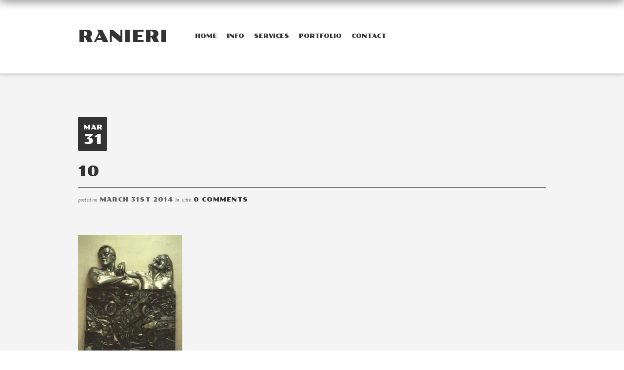

--- FILE ---
content_type: text/html; charset=UTF-8
request_url: https://ranierisculpture.com/project/robert-longo/attachment/10/
body_size: 9859
content:
<!DOCTYPE html>
<!--[if IE 8 ]><html lang="en-US" class="ie8"><![endif]-->
<!--[if IE 9 ]><html lang="en-US" class="ie9"><![endif]-->
<!--[if (gte IE 9)|(gt IEMobile 7)|!(IEMobile)|!(IE)]><!--><html lang="en-US" class="no-js"><!--<![endif]-->
<head>

	<title>Ranieri | 10 - Ranieri</title>
	
	<!-- Meta
	================================================== -->
	
	<meta charset="UTF-8" />
	<meta name="description" content="Sculpture Casting" />
	<meta name="viewport" content="width=device-width, initial-scale=1, maximum-scale=1">
	<meta http-equiv="Content-Type" content="text/html; charset=UTF-8" />

	<link rel="profile" href="https://gmpg.org/xfn/11" />
	<link rel="alternate" type="application/rss+xml" title="Ranieri RSS2 Feed" href="https://ranierisculpture.com/feed/" />
	<link rel="pingback" href="https://ranierisculpture.com/xmlrpc.php" />
	
	<!-- Favicons
	================================================== -->
	
	<link rel="icon" type="image/png" href="" />
	<link rel="apple-touch-icon" href="" />
	<link rel="apple-touch-icon" sizes="76x76" href="" />
	<link rel="apple-touch-icon" sizes="120x120" href="" />
	<link rel="apple-touch-icon" sizes="152x152" href="" />
	
<meta name='robots' content='index, follow, max-image-preview:large, max-snippet:-1, max-video-preview:-1' />
<script type="text/javascript">function rgmkInitGoogleMaps(){window.rgmkGoogleMapsCallback=true;try{jQuery(document).trigger("rgmkGoogleMapsLoad")}catch(err){}}</script>
	<!-- This site is optimized with the Yoast SEO plugin v22.2 - https://yoast.com/wordpress/plugins/seo/ -->
	<link rel="canonical" href="https://ranierisculpture.com/project/robert-longo/attachment/10/" />
	<meta property="og:locale" content="en_US" />
	<meta property="og:type" content="article" />
	<meta property="og:title" content="10 - Ranieri" />
	<meta property="og:url" content="https://ranierisculpture.com/project/robert-longo/attachment/10/" />
	<meta property="og:site_name" content="Ranieri" />
	<meta property="og:image" content="https://ranierisculpture.com/project/robert-longo/attachment/10" />
	<meta property="og:image:width" content="573" />
	<meta property="og:image:height" content="800" />
	<meta property="og:image:type" content="image/jpeg" />
	<script type="application/ld+json" class="yoast-schema-graph">{"@context":"https://schema.org","@graph":[{"@type":"WebPage","@id":"https://ranierisculpture.com/project/robert-longo/attachment/10/","url":"https://ranierisculpture.com/project/robert-longo/attachment/10/","name":"10 - Ranieri","isPartOf":{"@id":"https://ranierisculpture.com/#website"},"primaryImageOfPage":{"@id":"https://ranierisculpture.com/project/robert-longo/attachment/10/#primaryimage"},"image":{"@id":"https://ranierisculpture.com/project/robert-longo/attachment/10/#primaryimage"},"thumbnailUrl":"https://ranierisculpture.com/wp-content/uploads/2014/03/10.jpg","datePublished":"2014-03-31T03:50:34+00:00","dateModified":"2014-03-31T03:50:34+00:00","breadcrumb":{"@id":"https://ranierisculpture.com/project/robert-longo/attachment/10/#breadcrumb"},"inLanguage":"en-US","potentialAction":[{"@type":"ReadAction","target":["https://ranierisculpture.com/project/robert-longo/attachment/10/"]}]},{"@type":"ImageObject","inLanguage":"en-US","@id":"https://ranierisculpture.com/project/robert-longo/attachment/10/#primaryimage","url":"https://ranierisculpture.com/wp-content/uploads/2014/03/10.jpg","contentUrl":"https://ranierisculpture.com/wp-content/uploads/2014/03/10.jpg","width":573,"height":800},{"@type":"BreadcrumbList","@id":"https://ranierisculpture.com/project/robert-longo/attachment/10/#breadcrumb","itemListElement":[{"@type":"ListItem","position":1,"name":"Home","item":"https://ranierisculpture.com/"},{"@type":"ListItem","position":2,"name":"Robert Longo","item":"https://ranierisculpture.com/project/robert-longo/"},{"@type":"ListItem","position":3,"name":"10"}]},{"@type":"WebSite","@id":"https://ranierisculpture.com/#website","url":"https://ranierisculpture.com/","name":"Ranieri","description":"Sculpture Casting","potentialAction":[{"@type":"SearchAction","target":{"@type":"EntryPoint","urlTemplate":"https://ranierisculpture.com/?s={search_term_string}"},"query-input":"required name=search_term_string"}],"inLanguage":"en-US"}]}</script>
	<!-- / Yoast SEO plugin. -->


<link rel='dns-prefetch' href='//maps.google.com' />
<link rel="alternate" type="application/rss+xml" title="Ranieri &raquo; Feed" href="https://ranierisculpture.com/feed/" />
<link rel="alternate" type="application/rss+xml" title="Ranieri &raquo; Comments Feed" href="https://ranierisculpture.com/comments/feed/" />
<link rel="alternate" type="application/rss+xml" title="Ranieri &raquo; 10 Comments Feed" href="https://ranierisculpture.com/project/robert-longo/attachment/10/feed/" />
<script type="text/javascript">
/* <![CDATA[ */
window._wpemojiSettings = {"baseUrl":"https:\/\/s.w.org\/images\/core\/emoji\/14.0.0\/72x72\/","ext":".png","svgUrl":"https:\/\/s.w.org\/images\/core\/emoji\/14.0.0\/svg\/","svgExt":".svg","source":{"concatemoji":"https:\/\/ranierisculpture.com\/wp-includes\/js\/wp-emoji-release.min.js?ver=6.4.7"}};
/*! This file is auto-generated */
!function(i,n){var o,s,e;function c(e){try{var t={supportTests:e,timestamp:(new Date).valueOf()};sessionStorage.setItem(o,JSON.stringify(t))}catch(e){}}function p(e,t,n){e.clearRect(0,0,e.canvas.width,e.canvas.height),e.fillText(t,0,0);var t=new Uint32Array(e.getImageData(0,0,e.canvas.width,e.canvas.height).data),r=(e.clearRect(0,0,e.canvas.width,e.canvas.height),e.fillText(n,0,0),new Uint32Array(e.getImageData(0,0,e.canvas.width,e.canvas.height).data));return t.every(function(e,t){return e===r[t]})}function u(e,t,n){switch(t){case"flag":return n(e,"\ud83c\udff3\ufe0f\u200d\u26a7\ufe0f","\ud83c\udff3\ufe0f\u200b\u26a7\ufe0f")?!1:!n(e,"\ud83c\uddfa\ud83c\uddf3","\ud83c\uddfa\u200b\ud83c\uddf3")&&!n(e,"\ud83c\udff4\udb40\udc67\udb40\udc62\udb40\udc65\udb40\udc6e\udb40\udc67\udb40\udc7f","\ud83c\udff4\u200b\udb40\udc67\u200b\udb40\udc62\u200b\udb40\udc65\u200b\udb40\udc6e\u200b\udb40\udc67\u200b\udb40\udc7f");case"emoji":return!n(e,"\ud83e\udef1\ud83c\udffb\u200d\ud83e\udef2\ud83c\udfff","\ud83e\udef1\ud83c\udffb\u200b\ud83e\udef2\ud83c\udfff")}return!1}function f(e,t,n){var r="undefined"!=typeof WorkerGlobalScope&&self instanceof WorkerGlobalScope?new OffscreenCanvas(300,150):i.createElement("canvas"),a=r.getContext("2d",{willReadFrequently:!0}),o=(a.textBaseline="top",a.font="600 32px Arial",{});return e.forEach(function(e){o[e]=t(a,e,n)}),o}function t(e){var t=i.createElement("script");t.src=e,t.defer=!0,i.head.appendChild(t)}"undefined"!=typeof Promise&&(o="wpEmojiSettingsSupports",s=["flag","emoji"],n.supports={everything:!0,everythingExceptFlag:!0},e=new Promise(function(e){i.addEventListener("DOMContentLoaded",e,{once:!0})}),new Promise(function(t){var n=function(){try{var e=JSON.parse(sessionStorage.getItem(o));if("object"==typeof e&&"number"==typeof e.timestamp&&(new Date).valueOf()<e.timestamp+604800&&"object"==typeof e.supportTests)return e.supportTests}catch(e){}return null}();if(!n){if("undefined"!=typeof Worker&&"undefined"!=typeof OffscreenCanvas&&"undefined"!=typeof URL&&URL.createObjectURL&&"undefined"!=typeof Blob)try{var e="postMessage("+f.toString()+"("+[JSON.stringify(s),u.toString(),p.toString()].join(",")+"));",r=new Blob([e],{type:"text/javascript"}),a=new Worker(URL.createObjectURL(r),{name:"wpTestEmojiSupports"});return void(a.onmessage=function(e){c(n=e.data),a.terminate(),t(n)})}catch(e){}c(n=f(s,u,p))}t(n)}).then(function(e){for(var t in e)n.supports[t]=e[t],n.supports.everything=n.supports.everything&&n.supports[t],"flag"!==t&&(n.supports.everythingExceptFlag=n.supports.everythingExceptFlag&&n.supports[t]);n.supports.everythingExceptFlag=n.supports.everythingExceptFlag&&!n.supports.flag,n.DOMReady=!1,n.readyCallback=function(){n.DOMReady=!0}}).then(function(){return e}).then(function(){var e;n.supports.everything||(n.readyCallback(),(e=n.source||{}).concatemoji?t(e.concatemoji):e.wpemoji&&e.twemoji&&(t(e.twemoji),t(e.wpemoji)))}))}((window,document),window._wpemojiSettings);
/* ]]> */
</script>
<style id='wp-emoji-styles-inline-css' type='text/css'>

	img.wp-smiley, img.emoji {
		display: inline !important;
		border: none !important;
		box-shadow: none !important;
		height: 1em !important;
		width: 1em !important;
		margin: 0 0.07em !important;
		vertical-align: -0.1em !important;
		background: none !important;
		padding: 0 !important;
	}
</style>
<link rel='stylesheet' id='wp-block-library-css' href='https://ranierisculpture.com/wp-includes/css/dist/block-library/style.min.css?ver=6.4.7' type='text/css' media='all' />
<style id='classic-theme-styles-inline-css' type='text/css'>
/*! This file is auto-generated */
.wp-block-button__link{color:#fff;background-color:#32373c;border-radius:9999px;box-shadow:none;text-decoration:none;padding:calc(.667em + 2px) calc(1.333em + 2px);font-size:1.125em}.wp-block-file__button{background:#32373c;color:#fff;text-decoration:none}
</style>
<style id='global-styles-inline-css' type='text/css'>
body{--wp--preset--color--black: #000000;--wp--preset--color--cyan-bluish-gray: #abb8c3;--wp--preset--color--white: #ffffff;--wp--preset--color--pale-pink: #f78da7;--wp--preset--color--vivid-red: #cf2e2e;--wp--preset--color--luminous-vivid-orange: #ff6900;--wp--preset--color--luminous-vivid-amber: #fcb900;--wp--preset--color--light-green-cyan: #7bdcb5;--wp--preset--color--vivid-green-cyan: #00d084;--wp--preset--color--pale-cyan-blue: #8ed1fc;--wp--preset--color--vivid-cyan-blue: #0693e3;--wp--preset--color--vivid-purple: #9b51e0;--wp--preset--gradient--vivid-cyan-blue-to-vivid-purple: linear-gradient(135deg,rgba(6,147,227,1) 0%,rgb(155,81,224) 100%);--wp--preset--gradient--light-green-cyan-to-vivid-green-cyan: linear-gradient(135deg,rgb(122,220,180) 0%,rgb(0,208,130) 100%);--wp--preset--gradient--luminous-vivid-amber-to-luminous-vivid-orange: linear-gradient(135deg,rgba(252,185,0,1) 0%,rgba(255,105,0,1) 100%);--wp--preset--gradient--luminous-vivid-orange-to-vivid-red: linear-gradient(135deg,rgba(255,105,0,1) 0%,rgb(207,46,46) 100%);--wp--preset--gradient--very-light-gray-to-cyan-bluish-gray: linear-gradient(135deg,rgb(238,238,238) 0%,rgb(169,184,195) 100%);--wp--preset--gradient--cool-to-warm-spectrum: linear-gradient(135deg,rgb(74,234,220) 0%,rgb(151,120,209) 20%,rgb(207,42,186) 40%,rgb(238,44,130) 60%,rgb(251,105,98) 80%,rgb(254,248,76) 100%);--wp--preset--gradient--blush-light-purple: linear-gradient(135deg,rgb(255,206,236) 0%,rgb(152,150,240) 100%);--wp--preset--gradient--blush-bordeaux: linear-gradient(135deg,rgb(254,205,165) 0%,rgb(254,45,45) 50%,rgb(107,0,62) 100%);--wp--preset--gradient--luminous-dusk: linear-gradient(135deg,rgb(255,203,112) 0%,rgb(199,81,192) 50%,rgb(65,88,208) 100%);--wp--preset--gradient--pale-ocean: linear-gradient(135deg,rgb(255,245,203) 0%,rgb(182,227,212) 50%,rgb(51,167,181) 100%);--wp--preset--gradient--electric-grass: linear-gradient(135deg,rgb(202,248,128) 0%,rgb(113,206,126) 100%);--wp--preset--gradient--midnight: linear-gradient(135deg,rgb(2,3,129) 0%,rgb(40,116,252) 100%);--wp--preset--font-size--small: 13px;--wp--preset--font-size--medium: 20px;--wp--preset--font-size--large: 36px;--wp--preset--font-size--x-large: 42px;--wp--preset--spacing--20: 0.44rem;--wp--preset--spacing--30: 0.67rem;--wp--preset--spacing--40: 1rem;--wp--preset--spacing--50: 1.5rem;--wp--preset--spacing--60: 2.25rem;--wp--preset--spacing--70: 3.38rem;--wp--preset--spacing--80: 5.06rem;--wp--preset--shadow--natural: 6px 6px 9px rgba(0, 0, 0, 0.2);--wp--preset--shadow--deep: 12px 12px 50px rgba(0, 0, 0, 0.4);--wp--preset--shadow--sharp: 6px 6px 0px rgba(0, 0, 0, 0.2);--wp--preset--shadow--outlined: 6px 6px 0px -3px rgba(255, 255, 255, 1), 6px 6px rgba(0, 0, 0, 1);--wp--preset--shadow--crisp: 6px 6px 0px rgba(0, 0, 0, 1);}:where(.is-layout-flex){gap: 0.5em;}:where(.is-layout-grid){gap: 0.5em;}body .is-layout-flow > .alignleft{float: left;margin-inline-start: 0;margin-inline-end: 2em;}body .is-layout-flow > .alignright{float: right;margin-inline-start: 2em;margin-inline-end: 0;}body .is-layout-flow > .aligncenter{margin-left: auto !important;margin-right: auto !important;}body .is-layout-constrained > .alignleft{float: left;margin-inline-start: 0;margin-inline-end: 2em;}body .is-layout-constrained > .alignright{float: right;margin-inline-start: 2em;margin-inline-end: 0;}body .is-layout-constrained > .aligncenter{margin-left: auto !important;margin-right: auto !important;}body .is-layout-constrained > :where(:not(.alignleft):not(.alignright):not(.alignfull)){max-width: var(--wp--style--global--content-size);margin-left: auto !important;margin-right: auto !important;}body .is-layout-constrained > .alignwide{max-width: var(--wp--style--global--wide-size);}body .is-layout-flex{display: flex;}body .is-layout-flex{flex-wrap: wrap;align-items: center;}body .is-layout-flex > *{margin: 0;}body .is-layout-grid{display: grid;}body .is-layout-grid > *{margin: 0;}:where(.wp-block-columns.is-layout-flex){gap: 2em;}:where(.wp-block-columns.is-layout-grid){gap: 2em;}:where(.wp-block-post-template.is-layout-flex){gap: 1.25em;}:where(.wp-block-post-template.is-layout-grid){gap: 1.25em;}.has-black-color{color: var(--wp--preset--color--black) !important;}.has-cyan-bluish-gray-color{color: var(--wp--preset--color--cyan-bluish-gray) !important;}.has-white-color{color: var(--wp--preset--color--white) !important;}.has-pale-pink-color{color: var(--wp--preset--color--pale-pink) !important;}.has-vivid-red-color{color: var(--wp--preset--color--vivid-red) !important;}.has-luminous-vivid-orange-color{color: var(--wp--preset--color--luminous-vivid-orange) !important;}.has-luminous-vivid-amber-color{color: var(--wp--preset--color--luminous-vivid-amber) !important;}.has-light-green-cyan-color{color: var(--wp--preset--color--light-green-cyan) !important;}.has-vivid-green-cyan-color{color: var(--wp--preset--color--vivid-green-cyan) !important;}.has-pale-cyan-blue-color{color: var(--wp--preset--color--pale-cyan-blue) !important;}.has-vivid-cyan-blue-color{color: var(--wp--preset--color--vivid-cyan-blue) !important;}.has-vivid-purple-color{color: var(--wp--preset--color--vivid-purple) !important;}.has-black-background-color{background-color: var(--wp--preset--color--black) !important;}.has-cyan-bluish-gray-background-color{background-color: var(--wp--preset--color--cyan-bluish-gray) !important;}.has-white-background-color{background-color: var(--wp--preset--color--white) !important;}.has-pale-pink-background-color{background-color: var(--wp--preset--color--pale-pink) !important;}.has-vivid-red-background-color{background-color: var(--wp--preset--color--vivid-red) !important;}.has-luminous-vivid-orange-background-color{background-color: var(--wp--preset--color--luminous-vivid-orange) !important;}.has-luminous-vivid-amber-background-color{background-color: var(--wp--preset--color--luminous-vivid-amber) !important;}.has-light-green-cyan-background-color{background-color: var(--wp--preset--color--light-green-cyan) !important;}.has-vivid-green-cyan-background-color{background-color: var(--wp--preset--color--vivid-green-cyan) !important;}.has-pale-cyan-blue-background-color{background-color: var(--wp--preset--color--pale-cyan-blue) !important;}.has-vivid-cyan-blue-background-color{background-color: var(--wp--preset--color--vivid-cyan-blue) !important;}.has-vivid-purple-background-color{background-color: var(--wp--preset--color--vivid-purple) !important;}.has-black-border-color{border-color: var(--wp--preset--color--black) !important;}.has-cyan-bluish-gray-border-color{border-color: var(--wp--preset--color--cyan-bluish-gray) !important;}.has-white-border-color{border-color: var(--wp--preset--color--white) !important;}.has-pale-pink-border-color{border-color: var(--wp--preset--color--pale-pink) !important;}.has-vivid-red-border-color{border-color: var(--wp--preset--color--vivid-red) !important;}.has-luminous-vivid-orange-border-color{border-color: var(--wp--preset--color--luminous-vivid-orange) !important;}.has-luminous-vivid-amber-border-color{border-color: var(--wp--preset--color--luminous-vivid-amber) !important;}.has-light-green-cyan-border-color{border-color: var(--wp--preset--color--light-green-cyan) !important;}.has-vivid-green-cyan-border-color{border-color: var(--wp--preset--color--vivid-green-cyan) !important;}.has-pale-cyan-blue-border-color{border-color: var(--wp--preset--color--pale-cyan-blue) !important;}.has-vivid-cyan-blue-border-color{border-color: var(--wp--preset--color--vivid-cyan-blue) !important;}.has-vivid-purple-border-color{border-color: var(--wp--preset--color--vivid-purple) !important;}.has-vivid-cyan-blue-to-vivid-purple-gradient-background{background: var(--wp--preset--gradient--vivid-cyan-blue-to-vivid-purple) !important;}.has-light-green-cyan-to-vivid-green-cyan-gradient-background{background: var(--wp--preset--gradient--light-green-cyan-to-vivid-green-cyan) !important;}.has-luminous-vivid-amber-to-luminous-vivid-orange-gradient-background{background: var(--wp--preset--gradient--luminous-vivid-amber-to-luminous-vivid-orange) !important;}.has-luminous-vivid-orange-to-vivid-red-gradient-background{background: var(--wp--preset--gradient--luminous-vivid-orange-to-vivid-red) !important;}.has-very-light-gray-to-cyan-bluish-gray-gradient-background{background: var(--wp--preset--gradient--very-light-gray-to-cyan-bluish-gray) !important;}.has-cool-to-warm-spectrum-gradient-background{background: var(--wp--preset--gradient--cool-to-warm-spectrum) !important;}.has-blush-light-purple-gradient-background{background: var(--wp--preset--gradient--blush-light-purple) !important;}.has-blush-bordeaux-gradient-background{background: var(--wp--preset--gradient--blush-bordeaux) !important;}.has-luminous-dusk-gradient-background{background: var(--wp--preset--gradient--luminous-dusk) !important;}.has-pale-ocean-gradient-background{background: var(--wp--preset--gradient--pale-ocean) !important;}.has-electric-grass-gradient-background{background: var(--wp--preset--gradient--electric-grass) !important;}.has-midnight-gradient-background{background: var(--wp--preset--gradient--midnight) !important;}.has-small-font-size{font-size: var(--wp--preset--font-size--small) !important;}.has-medium-font-size{font-size: var(--wp--preset--font-size--medium) !important;}.has-large-font-size{font-size: var(--wp--preset--font-size--large) !important;}.has-x-large-font-size{font-size: var(--wp--preset--font-size--x-large) !important;}
.wp-block-navigation a:where(:not(.wp-element-button)){color: inherit;}
:where(.wp-block-post-template.is-layout-flex){gap: 1.25em;}:where(.wp-block-post-template.is-layout-grid){gap: 1.25em;}
:where(.wp-block-columns.is-layout-flex){gap: 2em;}:where(.wp-block-columns.is-layout-grid){gap: 2em;}
.wp-block-pullquote{font-size: 1.5em;line-height: 1.6;}
</style>
<link rel='stylesheet' id='wp-gmap-embed-front-css-css' href='https://ranierisculpture.com/wp-content/plugins/gmap-embed/public/assets/css/front_custom_style.css?ver=1710309116' type='text/css' media='all' />
<link rel='stylesheet' id='gt_shortcodes_styles-css' href='https://ranierisculpture.com/wp-content/plugins/gt-shortcodes/includes/css/gt_shortcodes_style.css?ver=6.4.7' type='text/css' media='all' />
<link rel='stylesheet' id='superfish-css' href='https://ranierisculpture.com/wp-content/themes/cabana/assets/css/superfish.css?ver=6.4.7' type='text/css' media='all' />
<link rel='stylesheet' id='font-awesome-css' href='https://ranierisculpture.com/wp-content/themes/cabana/assets/css/font-awesome.css?ver=6.4.7' type='text/css' media='all' />
<link rel='stylesheet' id='flexslider-css' href='https://ranierisculpture.com/wp-content/themes/cabana/assets/css/flexslider.css?ver=6.4.7' type='text/css' media='all' />
<link rel='stylesheet' id='woocommerce-css' href='https://ranierisculpture.com/wp-content/themes/cabana/assets/css/woocommerce.css?ver=6.4.7' type='text/css' media='all' />
<link rel='stylesheet' id='style-css' href='https://ranierisculpture.com/wp-content/themes/cabana/style.css?ver=6.4.7' type='text/css' media='all' />
<script type="text/javascript" src="https://ranierisculpture.com/wp-includes/js/jquery/jquery.min.js?ver=3.7.1" id="jquery-core-js"></script>
<script type="text/javascript" src="https://ranierisculpture.com/wp-includes/js/jquery/jquery-migrate.min.js?ver=3.4.1" id="jquery-migrate-js"></script>
<script type="text/javascript" src="https://maps.google.com/maps/api/js?libraries=places&amp;language=en&amp;region=US&amp;callback=Function.prototype&amp;ver=6.4.7&amp;key=AIzaSyCN15gNl7EzegxYXpmbWDDN0avTezJgB3g" id="wp-gmap-api-js"></script>
<script type="text/javascript" id="wp-gmap-api-js-after">
/* <![CDATA[ */
/* <![CDATA[ */

var wgm_status = {"l_api":"always","p_api":"N","i_p":false,"d_f_s_c":"N","d_s_v":"N","d_z_c":"N","d_p_c":"N","d_m_t_c":"N","d_m_w_z":"N","d_m_d":"N","d_m_d_c_z":"N","e_d_f_a_c":"N"};
/* ]]]]><![CDATA[> */
/* ]]> */
</script>
<script type="text/javascript" src="https://ranierisculpture.com/wp-content/themes/cabana/assets/js/modernizr-2.6.2.min.js?ver=6.4.7" id="modernizr-js"></script>
<link rel="https://api.w.org/" href="https://ranierisculpture.com/wp-json/" /><link rel="alternate" type="application/json" href="https://ranierisculpture.com/wp-json/wp/v2/media/181" /><link rel="EditURI" type="application/rsd+xml" title="RSD" href="https://ranierisculpture.com/xmlrpc.php?rsd" />
<meta name="generator" content="WordPress 6.4.7" />
<link rel='shortlink' href='https://ranierisculpture.com/?p=181' />
<link rel="alternate" type="application/json+oembed" href="https://ranierisculpture.com/wp-json/oembed/1.0/embed?url=https%3A%2F%2Franierisculpture.com%2Fproject%2Frobert-longo%2Fattachment%2F10%2F" />
<link rel="alternate" type="text/xml+oembed" href="https://ranierisculpture.com/wp-json/oembed/1.0/embed?url=https%3A%2F%2Franierisculpture.com%2Fproject%2Frobert-longo%2Fattachment%2F10%2F&#038;format=xml" />
<style type="text/css">.recentcomments a{display:inline !important;padding:0 !important;margin:0 !important;}</style><script async defer src="https://maps.googleapis.com/maps/api/js?key=AIzaSyCN15gNl7EzegxYXpmbWDDN0avTezJgB3g&callback=initMap"
  type="text/javascript"></script><style type="text/css" class="options-output">.logo h1, #footer-global[role="contentinfo"] .company-title{font-family:Poller One;font-weight:400;font-style:normal;color:#81d742;}.uber-statement h2, .agency-alt .uber-statement h2{font-family:Poller One;font-weight:400;font-style:normal;color:#81d742;}.homepage-section-header h1{font-family:Poller One;font-weight:400;font-style:normal;color:#333333;}body{font-family:Cantarell;font-weight:400;font-style:normal;color:#646464;}.agency-default .homepage-section-intro p:first-of-type, .agency-alt .homepage-section-intro p:first-of-type, .project-item .details p, blockquote, blockquote p, .agency-alt .news-item .post-cat, #twitter-fetcher-tweet, .agency-alt #homepage-team .team-member .details p, #header-global[role="banner"] .social-links li, #footer-global[role="contentinfo"] .social-links li, .title-container p, .agency-default #homepage-news .news-item .details p, .agency-default #homepage-team .team-member .details p, .contact-details-standard, .team-member .member-role, .about-profile .about-profile-list li, .post-excerpt .meta-details p, .post-single .meta-details p, .article-author, .comments-info, .comment .date, .comment-reply-link, .single-project .project-details li, .single-project .client-name, .plan-price span, .skillbar-title em, blockquote.large, blockquote.large p, .first-paragraph, .one-page-team #homepage-about .homepage-section-intro p:first-of-type, .one-page-team .homepage-section-intro p:first-of-type, .one-page-personal .homepage-section-intro p:first-of-type, .blog-style .homepage-section-intro p:first-of-type, .one-page-team .news-item .post-cat, .one-page-personal .news-item .post-cat, .woocommerce .woocommerce-breadcrumb, .woocommerce-page .woocommerce-breadcrumb, .woocommerce-result-count, .woocommerce-review-link{font-family:Crimson Text;font-weight:400;font-style:italic;color:#646464;}.main-navigation, .project-item .details p span, .agency-default #homepage-news .news-item .details p span, .agency-default #homepage-team .team-member .details p span, .copyright-details, .single-project .project-details li span, .single-project .client-name span, a.read-more-btn, .contact-btn, .filter li a, .contact-form input[type="text"], .contact-form input[type="password"], .contact-form input[type="email"], .contact-form textarea, .contact-form select, #submit, .contact-details, .homepage-quotes .quotes cite, #twitter-fetcher-tweet .timePosted, .project-nav li a, .team-member .member-role span, .about-profile .about-profile-list li span, .post-excerpt .date-stamp, .post-single .date-stamp, .post-excerpt .meta-details p span, .post-single .meta-details p span, .post-tags a, .article-author span, .pager a, .comments-info span, .comment .date span, ul.tabs li, .easyPieChart, .label, .plan-price, .plan-title, .sign-up-btn, .skillbar-title em span, blockquote.large cite, .dropcap, a.read-more-btn-uber, .agency-alt #homepage-team .team-member .details p span, .agency-alt .news-item .post-cat span, .one-page-team .news-item .date-stamp, .one-page-personal .news-item .date-stamp, .one-page-team .news-item .post-cat span, .one-page-personal .news-item .post-cat span{font-family:Poller One;font-weight:400;font-style:normal;color:#646464;}h1, h2, h3, h4, h5, h6{font-family:Poller One;font-weight:400;font-style:normal;color:#333333;}.bg2{background-repeat:no-repeat;background-size:contain;}.bg1{background-repeat:no-repeat;background-size:contain;background-image:url('https://ranierisculpture.com/wp-content/uploads/2014/03/feature_photo_05-2.jpg');}.bg3{background-repeat:no-repeat;background-size:contain;background-image:url('https://ranierisculpture.com/wp-content/uploads/2014/03/feature_photo_06-2.jpg');}a.read-more-btn, .contact-btn, .pagination .next, .pagination .prev, .project-nav li, .project-nav .back-link a, .project-nav .next-link a, .project-nav .previous-link a, .comment-form #submit, .pager a, .contact-form-standard #submit, .sign-up-btn, .woocommerce #content input.button.alt, .woocommerce #respond input#submit.alt, .woocommerce a.button.alt, .woocommerce button.button.alt, .woocommerce input.button.alt, .woocommerce-page #content input.button.alt, .woocommerce-page #respond input#submit.alt, .woocommerce-page a.button.alt, .woocommerce-page button.button.alt, .woocommerce-page input.button.alt, .woocommerce #content input.button, .woocommerce #respond input#submit, .woocommerce a.button, .woocommerce button.button, .woocommerce input.button, .woocommerce-page #content input.button, .woocommerce-page #respond input#submit, .woocommerce-page a.button, .woocommerce-page button.button, .woocommerce-page input.button{color:#ffffff;}a.read-more-btn, .contact-btn, .pagination .next, .pagination .prev, .project-nav li, .project-nav .back-link:hover, .comment-form #submit, .pager a, .contact-form-standard #submit, .sign-up-btn, .woocommerce #content input.button.alt, .woocommerce #respond input#submit.alt, .woocommerce a.button.alt, .woocommerce button.button.alt, .woocommerce input.button.alt, .woocommerce-page #content input.button.alt, .woocommerce-page #respond input#submit.alt, .woocommerce-page a.button.alt, .woocommerce-page button.button.alt, .woocommerce-page input.button.alt, .woocommerce #content input.button, .woocommerce #respond input#submit, .woocommerce a.button, .woocommerce button.button, .woocommerce input.button, .woocommerce-page #content input.button, .woocommerce-page #respond input#submit, .woocommerce-page a.button, .woocommerce-page button.button, .woocommerce-page input.button{background-color:#333333;}a.read-more-btn:hover, .contact-btn:hover, .pagination .next:hover, .pagination .prev:hover, .project-nav .next-link:hover, .project-nav .previous-link:hover, .project-nav .back-link, .comment-form #submit:hover, .pager a:hover, .contact-form-standard #submit:hover, .sign-up-btn:hover, .woocommerce #content input.button.alt:hover, .woocommerce #respond input#submit.alt:hover, .woocommerce a.button.alt:hover, .woocommerce button.button.alt:hover, .woocommerce input.button.alt:hover, .woocommerce-page #content input.button.alt:hover, .woocommerce-page #respond input#submit.alt:hover, .woocommerce-page a.button.alt:hover, .woocommerce-page button.button.alt:hover, .woocommerce-page input.button.alt:hover, .woocommerce #content input.button:hover, .woocommerce #respond input#submit:hover, .woocommerce a.button:hover, .woocommerce button.button:hover, .woocommerce input.button:hover, .woocommerce-page #content input.button:hover, .woocommerce-page #respond input#submit:hover, .woocommerce-page a.button:hover, .woocommerce-page button.button:hover, .woocommerce-page input.button:hover{background-color:#cccccc;}a.read-more-btn-uber{color:#ffffff;}a.read-more-btn-uber{background-color:#cccccc;}a.read-more-btn-uber:hover{background-color:#333333;}.agency-default #homepage-about .homepage-section-header a.read-more-btn, .agency-alt #homepage-about .homepage-section-header a.read-more-btn, .one-page-team #homepage-about .homepage-section-header a.read-more-btn, .one-page-personal #homepage-about .homepage-section-header a.read-more-btn, .blog-style #homepage-about .homepage-section-header a.read-more-btn, #submit, .portfolio-showcase .filter li .current{color:#333333;}.agency-default #homepage-about .homepage-section-header a.read-more-btn, .agency-alt #homepage-about .homepage-section-header a.read-more-btn, .one-page-team #homepage-about .homepage-section-header a.read-more-btn, .one-page-personal #homepage-about .homepage-section-header a.read-more-btn, .blog-style #homepage-about .homepage-section-header a.read-more-btn, #submit, .portfolio-showcase .filter li a{background-color:#ffffff;}.agency-default #homepage-about .homepage-section-header a.read-more-btn:hover, .agency-alt #homepage-about .homepage-section-header a.read-more-btn:hover, .one-page-team #homepage-about .homepage-section-header a.read-more-btn:hover, .one-page-personal #homepage-about .homepage-section-header a.read-more-btn:hover, .blog-style #homepage-about .homepage-section-header a.read-more-btn:hover, #submit:hover, .portfolio-showcase .filter li a:hover, .portfolio-showcase .filter li .current{background-color:#cccccc;}#footer-global[role="contentinfo"] .contact-btn, #footer-global[role="contentinfo"] .back-top-btn{color:#333333;}#footer-global[role="contentinfo"] .contact-btn, #footer-global[role="contentinfo"] .back-top-btn{background-color:#ffffff;}#footer-global[role="contentinfo"] .contact-btn:hover, #footer-global[role="contentinfo"] .back-top-btn:hover{background-color:#cccccc;}.filter li a, .filter li a:hover, .filter li .current{color:#ffffff;}.filter li a{background-color:#dddddd;}.filter li a:hover, .filter li .current{background-color:#333333;}.post-tags a{color:#ffffff;}.post-tags a{background-color:#dddddd;}.post-tags a:hover{background-color:#333333;}.logo h1 a{color:#333333;}.service-item .details .fa{color:#dddddd;}.agency-alt .homepage-section-header .fa, .one-page-team .homepage-section-header .fa, .one-page-personal .homepage-section-header .fa{color:#dddddd;}.team-member .social-icons li .fa{color:#333333;}.social-icons li .fa, .one-page-team .social-icons li .fa, .one-page-personal .social-icons li .fa{color:#ffffff;}.single-project .project-icons .fa{color:#dddddd;}.author-bio .author-social-icons li .fa{color:#333333;}.post-excerpt .date-stamp .month, .post-single .date-stamp .month, .post-excerpt .date-stamp .day, .post-single .date-stamp .day, .one-page-team .news-item .date-stamp, .one-page-personal .news-item .date-stamp{color:#ffffff;}.date-stamp{background-color:#333333;}#homepage-about .icon-holder .fa, .agency-default .homepage-section-header h1, .agency-default #homepage-about .homepage-section-intro p:first-of-type, .agency-default #homepage-about .homepage-section-intro p, .agency-alt #homepage-about .homepage-section-header h1, .agency-alt #homepage-about .homepage-section-intro p:first-of-type, .agency-alt #homepage-about .homepage-section-intro p, .one-page-team #homepage-about .homepage-section-header h1, .one-page-personal #homepage-about .homepage-section-header h1, .one-page-team #homepage-about .homepage-section-intro p:first-of-type, .one-page-personal #homepage-about .homepage-section-intro p:first-of-type, .one-page-team #homepage-about .homepage-section-intro p, .one-page-personal #homepage-about .homepage-section-intro p, .blog-style .homepage-section-header h1, .blog-style .homepage-section-intro p:first-of-type, .blog-style .homepage-section-intro p{color:#ffffff;}#homepage-about{background-color:#333333;}#homepage-contact .fa, .contact-details, .contact-details li a, ::-webkit-input-placeholder{color:#ffffff;}.contact-form input[type="text"], .contact-form input[type="password"], .contact-form input[type="email"], .contact-form textarea, .contact-form select{border-top:inherit solid #ffffff;border-right:inherit solid #ffffff;border-bottom:3px solid #ffffff;border-left:inherit solid #ffffff;}#homepage-contact{background-color:#333333;}#footer-global[role="contentinfo"] a, #footer-global[role="contentinfo"] .social-links li a, #footer-global[role="contentinfo"] .social-links li:not(:last-of-type):after{color:#ffffff;}#footer-global[role="contentinfo"]{background-color:#333333;}</style><link rel="stylesheet" id="options-google-fonts"  href="//fonts.googleapis.com/css?family=Poller+One:400|Cantarell:400,700,400italic,700italic|Crimson+Text:400,600,700,400italic,600italic,700italic&amp;subset=latin&amp;v=1535656870" type="text/css" media="all" />
</head>
<body class="attachment attachment-template-default single single-attachment postid-181 attachmentid-181 attachment-jpeg" >

	
	<header id="header-global-inner" role="banner">
	
		<div class="header-top-inner">

			<div class="container">
							
				<div class="logo four columns alpha">
				
											<h1><a href="https://ranierisculpture.com" title="Ranieri">Ranieri</a></h1>
										
				</div><!-- end .logo -->
				
				<div class="twelve columns omega">
				
					<nav class="main-navigation" role="navigation">
					
										
					<ul id="sf" class="sf-menu"><li id="menu-item-48" class="menu-item menu-item-type-post_type menu-item-object-page menu-item-home menu-item-48"><a href="https://ranierisculpture.com/">Home</a></li>
<li id="menu-item-71" class="menu-item menu-item-type-post_type menu-item-object-page menu-item-has-children menu-item-71"><a href="https://ranierisculpture.com/history/">Info</a>
<ul class="sub-menu">
	<li id="menu-item-70" class="menu-item menu-item-type-post_type menu-item-object-page menu-item-70"><a href="https://ranierisculpture.com/about/">About</a></li>
	<li id="menu-item-34" class="menu-item menu-item-type-post_type menu-item-object-page menu-item-34"><a href="https://ranierisculpture.com/history/">History</a></li>
</ul>
</li>
<li id="menu-item-44" class="menu-item menu-item-type-post_type menu-item-object-page menu-item-44"><a href="https://ranierisculpture.com/services/">Services</a></li>
<li id="menu-item-43" class="menu-item menu-item-type-post_type menu-item-object-page menu-item-43"><a href="https://ranierisculpture.com/portfolio/">Portfolio</a></li>
<li id="menu-item-52" class="menu-item menu-item-type-post_type menu-item-object-page menu-item-52"><a href="https://ranierisculpture.com/contact/">Contact</a></li>
</ul>					
											
					</nav><!-- end .main-navigation -->
		
				</div><!-- end .twelve columns -->

			</div><!-- end .container -->
			
		</div><!-- end .header-top-inner -->
	
	</header><!-- end #header-global-inner -->
	<main>
		
		<section class="content">
		
			<div class="container">
			
									
				<section class="post-index">
				
									
					<article class="post-single post-181 attachment type-attachment status-inherit hentry">
	
						<div class="date-stamp">
							<div class="month">Mar</div>
							<div class="day">31</div>
						</div>
						
						<h2>10</h2>
						
						<div class="meta-details">
							
							<p>posted on <span>March 31st 2014</span> in <span></span> with <span><a href="#comments">0 Comments</a></span></p>
						
						</div><!-- end .meta-details -->
			   
					   	<div class="post-thumbnail">
	
					   							   		
					   	</div><!-- end .post-thumbnail -->
					   	
					   	<p class="attachment"><a href='https://ranierisculpture.com/wp-content/uploads/2014/03/10.jpg'><img decoding="async" width="214" height="300" src="https://ranierisculpture.com/wp-content/uploads/2014/03/10-214x300.jpg" class="attachment-medium size-medium" alt="" srcset="https://ranierisculpture.com/wp-content/uploads/2014/03/10-214x300.jpg 214w, https://ranierisculpture.com/wp-content/uploads/2014/03/10-125x174.jpg 125w, https://ranierisculpture.com/wp-content/uploads/2014/03/10.jpg 573w" sizes="(max-width: 214px) 100vw, 214px" /></a></p>
					   	
					   	<div class="post-tags">
					   							   	</div>
					   	
					   		
					</article><!-- end .post-single -->
					
				
					<div class="author-bio">
						
						<img alt='' src='https://secure.gravatar.com/avatar/c0dc41a90698ca4216ac8bdca04beeb4?s=180&#038;d=mm&#038;r=g' srcset='https://secure.gravatar.com/avatar/c0dc41a90698ca4216ac8bdca04beeb4?s=360&#038;d=mm&#038;r=g 2x' class='avatar avatar-180 photo' height='180' width='180' loading='lazy' decoding='async'/>						
						<div class="author-info">

							<p class="article-author">article written by<span>admin</span></p>
							
							<ul class="author-social-icons">
								
																
							</ul><!-- end .author-social-icons -->
							
							<p class="author-description"></p>
						
						</div><!-- end .author-info -->
				
					</div><!-- end .author-bio -->
					
					 
<!-- You can start editing here. -->
 
 
<!-- If comments are open, but there are no comments. -->
 
 

	<div id="respond" class="comment-respond">
		<h3 id="reply-title" class="comment-reply-title">We would love to hear your comments <small><a rel="nofollow" id="cancel-comment-reply-link" href="/project/robert-longo/attachment/10/#respond" style="display:none;">Cancel reply</a></small></h3><form action="https://ranierisculpture.com/wp-comments-post.php" method="post" id="form-comment" class="comment-form"><p class="comment-form-comment"><textarea name="comment" id="comment" aria-required="true" rows="8" cols="45" placeholder="Please leave your comment..."></textarea></p><p class="comment-form-author"><input id="author" name="author" type="text" size="30" placeholder="Your Name (required)" /></p>
<p class="comment-form-email"><input id="email" name="email" type="text" size="30" placeholder="Your Email (will not be published)" /></p>
<p class="comment-form-url"><input name="url" size="30" id="url" type="text" placeholder="Your Website (optional)" /></p>
<p class="form-submit"><input name="submit" type="submit" id="submit" class="submit" value="Post Comment" /> <input type='hidden' name='comment_post_ID' value='181' id='comment_post_ID' />
<input type='hidden' name='comment_parent' id='comment_parent' value='0' />
</p><p style="display: none !important;" class="akismet-fields-container" data-prefix="ak_"><label>&#916;<textarea name="ak_hp_textarea" cols="45" rows="8" maxlength="100"></textarea></label><input type="hidden" id="ak_js_1" name="ak_js" value="124"/><script>document.getElementById( "ak_js_1" ).setAttribute( "value", ( new Date() ).getTime() );</script></p></form>	</div><!-- #respond -->
	
					
					
<ul class="pager">
	<li class="previous"><a href="https://ranierisculpture.com/project/robert-longo/" rel="prev"><span class="meta-nav"><</span> Robert Longo</a></li>	</ul>


						
				</section><!-- end .post-index -->
				
								
								
							
			</div><!-- end .container -->
		
		</section><!-- end .content -->
					
	</main><!-- end main -->


	<footer id="footer-global" role="contentinfo">
		
		<div class="container">
			
			<div class="row">
			
				
	<div class="social-links-container">
	
		<ul class="social-links">
			
		</ul><!-- end .social-links -->
			
	</div><!-- end .social-links-container -->				
				<p class="company-title"><a href="https://ranierisculpture.com" title="Ranieri">Ranieri</a></p>
				
								
									<a class="contact-btn" href="/cdn-cgi/l/email-protection#4d29633f2c2324283f247c0d3b283f2437222363232839">Please Say Hello!</a>
								
						  		
		  		<p class="copyright-details">&copy; 2026 <span>Ranieri</span>. All rights reserved. <a href="http://www.bluelinerny.com/website_design.php" target="_blank">Web design</a> by <img src="https://ranierisculpture.com/wp-content/uploads/2014/06/icon_blueliner.png" style=" vertical-align:middle"  /> <a href="http://www.bluelinerny.com" target="_blank">Blueliner Marketing Agency </a></p>
		  		
		  	</div><!-- end .row -->
	  	
	  	</div><!-- end .container -->
	
	</footer><!-- end #footer-global -->
	

<script data-cfasync="false" src="/cdn-cgi/scripts/5c5dd728/cloudflare-static/email-decode.min.js"></script><script type="text/javascript" src="https://ranierisculpture.com/wp-includes/js/comment-reply.min.js?ver=6.4.7" id="comment-reply-js" async="async" data-wp-strategy="async"></script>
<script type="text/javascript" src="https://maps.google.com/maps/api/js?sensor=true&amp;ver=1.0&amp;key=AIzaSyCN15gNl7EzegxYXpmbWDDN0avTezJgB3g&amp;callback=rgmkInitGoogleMaps" id="google-maps-api-js"></script>
<script type="text/javascript" src="https://ranierisculpture.com/wp-content/themes/cabana/assets/js/jquery.gmaps.min.js?ver=0.4" id="gmaps-js"></script>
<script type="text/javascript" src="https://ranierisculpture.com/wp-content/themes/cabana/assets/js/jquery.backstretch.min.js?ver=2.0" id="backstretch-js"></script>
<script type="text/javascript" src="https://ranierisculpture.com/wp-content/themes/cabana/assets/js/jquery.clingify.min.js?ver=1.0" id="clingify-js"></script>
<script type="text/javascript" src="https://ranierisculpture.com/wp-content/themes/cabana/assets/js/jquery.fitvids.min.js?ver=1.0" id="fitvids-js"></script>
<script type="text/javascript" src="https://ranierisculpture.com/wp-content/themes/cabana/assets/js/jquery.flexslider.min.js?ver=2.1" id="flexslider-js"></script>
<script type="text/javascript" src="https://ranierisculpture.com/wp-content/themes/cabana/assets/js/jquery.form.min.js?ver=3.1" id="form-js"></script>
<script type="text/javascript" src="https://ranierisculpture.com/wp-content/themes/cabana/assets/js/jquery.validate.min.js?ver=1.9" id="validate-js"></script>
<script type="text/javascript" src="https://ranierisculpture.com/wp-content/themes/cabana/assets/js/jquery.isotope.min.js?ver=1.5" id="isotope-js"></script>
<script type="text/javascript" src="https://ranierisculpture.com/wp-content/themes/cabana/assets/js/jquery.quote.rotator.min.js?ver=1.0" id="quote-rotator-js"></script>
<script type="text/javascript" src="https://ranierisculpture.com/wp-content/themes/cabana/assets/js/superfish.min.js?ver=1.0" id="superfish-js"></script>
<script type="text/javascript" src="https://ranierisculpture.com/wp-content/themes/cabana/assets/js/hoverIntent.min.js?ver=1.0" id="hover-intent-js"></script>
<script type="text/javascript" src="https://ranierisculpture.com/wp-content/themes/cabana/assets/js/twitterfetcher.min.js?ver=10.0" id="twitter-fetcher-js"></script>
<script type="text/javascript" src="https://ranierisculpture.com/wp-content/themes/cabana/assets/js/fokus.min.js?ver=0.5" id="fokus-js"></script>
<script type="text/javascript" src="https://ranierisculpture.com/wp-content/themes/cabana/assets/js/selectnav.min.js?ver=1.0" id="selectnav-js"></script>
<script type="text/javascript" src="https://ranierisculpture.com/wp-content/themes/cabana/assets/js/custom.js?ver=1.0" id="custom-js-js"></script>
<script type="text/javascript" id="custom-scripts-js-extra">
/* <![CDATA[ */
var SiteParameters = {"twitterID":"352711627528880128","slideshow_image_one":"https:\/\/ranierisculpture.com\/wp-content\/uploads\/2014\/03\/feature_photo_02-2.jpg","slideshow_image_two":"https:\/\/ranierisculpture.com\/wp-content\/uploads\/2014\/03\/feature_photo_03-2.jpg","slideshow_image_three":"https:\/\/ranierisculpture.com\/wp-content\/uploads\/2014\/03\/feature_photo_04-2.jpg","slideshow_image_four":"https:\/\/ranierisculpture.com\/wp-content\/uploads\/2014\/03\/feature_photo_01-2.jpg"};
/* ]]> */
</script>
<script type="text/javascript" src="https://ranierisculpture.com/wp-content/themes/cabana/assets/js/custom-scripts.js?ver=1.0" id="custom-scripts-js"></script>

<script defer src="https://static.cloudflareinsights.com/beacon.min.js/vcd15cbe7772f49c399c6a5babf22c1241717689176015" integrity="sha512-ZpsOmlRQV6y907TI0dKBHq9Md29nnaEIPlkf84rnaERnq6zvWvPUqr2ft8M1aS28oN72PdrCzSjY4U6VaAw1EQ==" data-cf-beacon='{"version":"2024.11.0","token":"cf067a87e3244df7b41b897d155a4ec7","r":1,"server_timing":{"name":{"cfCacheStatus":true,"cfEdge":true,"cfExtPri":true,"cfL4":true,"cfOrigin":true,"cfSpeedBrain":true},"location_startswith":null}}' crossorigin="anonymous"></script>
</body>

</html>

--- FILE ---
content_type: text/css
request_url: https://ranierisculpture.com/wp-content/themes/cabana/style.css?ver=6.4.7
body_size: 18097
content:
/*
Theme Name: Cabana
Theme URI: http://cabanawp.guuhuu.com
Author: GuuThemes
Author URI: http://guuthemes.com/
Description: A Multipurpose HTML5 WordPress Theme.
Version: 1.3
License: GNU General Public License
License URI: https://www.gnu.org/licenses/gpl.html
Tags: light, responsive-layout, theme-options, translation-ready, photoblogging
*/


/* Table of Contents
==================================================

1	- Reset
2	- Grid
3	- General
4	- Header
5	- Footer
6	- Navigation (Main)
7	- Homepage (Default)
8	- Homepage (Alternative)
9	- Homepage (One Page Team / Personal)
10	- Homepage (Full Screen/Portfolio Showcase)
11	- Homepage (Blog Style)
12	- Homepage Sections
13	- Buttons
14	- Social Icons (Body)
15	- Isotope (Portfolio Filtering)
16	- Portfolio Index (Standard/Full Width)
17	- Single Project
18	- Post Index / Single Post
19	- Portfolio Navigation
20	- Portfolio Items
21	- Team Members
22	- Services
23	- Comments (Including Comment Form)
24	- Google Map
25	- Widgets
26	- Contact Form (One Page Version)
27	- Contact Form (Multi Page Version)
28	- Contact Details
29	- Section Dividers
30	- Homepage Quotes
31	- Homepage Latest Tweet
32	- Media Queries

================================================== */


/*----------------------------------------------*/
/*	1 - Reset
/*----------------------------------------------*/

/* normalize.css v2.1.1 | MIT License | git.io/normalize */
/* ==========================================================================
   HTML5 display definitions
   ========================================================================== */

/**
 * Standard Reset.
 */
html, body, div, span, applet, object, iframe, h1, h2, h3, h4, h5, h6, blockquote, pre, a, abbr, acronym, address, big, cite, code, del, dfn, em, img, ins, kbd, q, s, samp, small, strike, strong, sub, sup, tt, var, b, u, i, center, dl, dt, dd, ol, ul, li, fieldset, form, label, legend, table, caption, tbody, tfoot, thead, tr, th, td, article, aside, canvas, details, embed, figure, figcaption, footer, header, hgroup, menu, nav, output, ruby, section, summary, time, mark, audio, video {
	margin: 0;
  	padding: 0;
  	border: 0;
  	vertical-align: baseline;
}

/**
 * Correct `block` display not defined in IE 8/9.
 */
article,
aside,
details,
figcaption,
figure,
footer,
header,
hgroup,
main,
nav,
section,
summary {
	display: block;
}

/**
 * Correct `inline-block` display not defined in IE 8/9.
 */
audio,
canvas,
video {
	display: inline-block;
}

/**
 * Prevent modern browsers from displaying `audio` without controls.
 * Remove excess height in iOS 5 devices.
 */
audio:not([controls]) {
  	display: none;
  	height: 0;
}

/**
 * Address styling not present in IE 8/9.
 */
[hidden] {
  	display: none;
}

/* ==========================================================================
   Base
   ========================================================================== */
/**
 * 1. Prevent system color scheme's background color being used in Firefox, IE,
 *    and Opera.
 * 2. Prevent system color scheme's text color being used in Firefox, IE, and
 *    Opera.
 * 3. Set default font family to sans-serif.
 * 4. Prevent iOS text size adjust after orientation change, without disabling
 *    user zoom.
 */
html {
  	background: #fff;
  /* 1 */
  	color: #000;
  /* 2 */
  	font-family: sans-serif;
  /* 3 */
  	-ms-text-size-adjust: 100%;
  /* 4 */
  	-webkit-text-size-adjust: 100%;
  /* 4 */
}

/**
 * Remove default margin.
 */
body {
  	margin: 0;
}

/* ==========================================================================
   Links
   ========================================================================== */

/**
 * Address `outline` inconsistency between Chrome and other browsers.
 */
a:focus {
  	outline: thin dotted;
}

/**
 * Improve readability when focused and also mouse hovered in all browsers.
 */
a:active,
a:hover {
  	outline: 0;
}

/* ==========================================================================
   Typography
   ========================================================================== */

/**
 * Address variable `h1` font-size and margin within `section` and `article`
 * contexts in Firefox 4+, Safari 5, and Chrome.
 */
h1 {
  	font-size: 2em;
  	margin: 0.67em 0;
}

/**
 * Address styling not present in IE 8/9, Safari 5, and Chrome.
 */
abbr[title] {
  	border-bottom: 1px dotted;
}

/**
 * Address style set to `bolder` in Firefox 4+, Safari 5, and Chrome.
 */
b,
strong {
  	font-weight: bold;
}

/**
 * Address styling not present in Safari 5 and Chrome.
 */
dfn {
  	font-style: italic;
}

/**
 * Address differences between Firefox and other browsers.
 */
hr {
  	-moz-box-sizing: content-box;
  	box-sizing: content-box;
  	height: 0;
}

/**
 * Address styling not present in IE 8/9.
 */
mark {
  	background: #ff0;
  	color: #000;
}

/**
 * Correct font family set oddly in Safari 5 and Chrome.
 */
code,
kbd,
pre,
samp {
  	font-family: monospace, serif;
  	font-size: 1em;
}

/**
 * Improve readability of pre-formatted text in all browsers.
 */
pre {
  	white-space: pre-wrap;
}

/**
 * Set consistent quote types.
 */
q {
  	quotes: "\201C" "\201D" "\2018" "\2019";
}

/**
 * Address inconsistent and variable font size in all browsers.
 */
small {
  	font-size: 80%;
}

/**
 * Prevent `sub` and `sup` affecting `line-height` in all browsers.
 */
sub,
sup {
	font-size: 75%;
  	line-height: 0;
  	position: relative;
  	vertical-align: baseline;
}

sup {
	top: -0.5em;
}

sub {
  	bottom: -0.25em;
}

/* ==========================================================================
   Embedded content
   ========================================================================== */

/**
 * Remove border when inside `a` element in IE 8/9.
 */
img {
  	border: 0;
}

/**
 * Correct overflow displayed oddly in IE 9.
 */
svg:not(:root) {
  	overflow: hidden;
}

/* ==========================================================================
   Figures
   ========================================================================== */

/**
 * Address margin not present in IE 8/9 and Safari 5.
 */
figure {
  	margin: 0;
}

/* ==========================================================================
   Forms
   ========================================================================== */

/**
 * Define consistent border, margin, and padding.
 */
fieldset {
  	border: 1px solid #c0c0c0;
  	margin: 0 2px;
  	padding: 0.35em 0.625em 0.75em;
}

/**
 * 1. Correct `color` not being inherited in IE 8/9.
 * 2. Remove padding so people aren't caught out if they zero out fieldsets.
 */
legend {
  	border: 0;
  /* 1 */
  	padding: 0;
  /* 2 */
}

/**
 * 1. Correct font family not being inherited in all browsers.
 * 2. Correct font size not being inherited in all browsers.
 * 3. Address margins set differently in Firefox 4+, Safari 5, and Chrome.
 */
button,
input,
select,
textarea {
  	font-family: inherit;
  /* 1 */
  	font-size: 100%;
  /* 2 */
  	margin: 0;
  /* 3 */
}

/**
 * Address Firefox 4+ setting `line-height` on `input` using `!important` in
 * the UA stylesheet.
 */
button,
input {
  	line-height: normal;
}

/**
 * Address inconsistent `text-transform` inheritance for `button` and `select`.
 * All other form control elements do not inherit `text-transform` values.
 * Correct `button` style inheritance in Chrome, Safari 5+, and IE 8+.
 * Correct `select` style inheritance in Firefox 4+ and Opera.
 */
button,
select {
  	text-transform: none;
}

/**
 * 1. Avoid the WebKit bug in Android 4.0.* where (2) destroys native `audio`
 *    and `video` controls.
 * 2. Correct inability to style clickable `input` types in iOS.
 * 3. Improve usability and consistency of cursor style between image-type
 *    `input` and others.
 */
button,
html input[type="button"],
input[type="reset"],
input[type="submit"] {
  	-webkit-appearance: button;
  /* 2 */
  	cursor: pointer;
  /* 3 */
}

/**
 * Re-set default cursor for disabled elements.
 */
button[disabled],
html input[disabled] {
  	cursor: default;
}

/**
 * 1. Address box sizing set to `content-box` in IE 8/9.
 * 2. Remove excess padding in IE 8/9.
 */
input[type="checkbox"],
input[type="radio"] {
  	box-sizing: border-box;
  /* 1 */
  	padding: 0;
  /* 2 */
}

/**
 * 1. Address `appearance` set to `searchfield` in Safari 5 and Chrome.
 * 2. Address `box-sizing` set to `border-box` in Safari 5 and Chrome
 *    (include `-moz` to future-proof).
 */
input[type="search"] {
  	-webkit-appearance: textfield;
  /* 1 */
  	-moz-box-sizing: content-box;
  	-webkit-box-sizing: content-box;
  /* 2 */
  	box-sizing: content-box;
}

/**
 * Remove inner padding and search cancel button in Safari 5 and Chrome
 * on OS X.
 */
input[type="search"]::-webkit-search-cancel-button,
input[type="search"]::-webkit-search-decoration {
  	-webkit-appearance: none;
}

/**
 * Remove inner padding and border in Firefox 4+.
 */
button::-moz-focus-inner,
input::-moz-focus-inner {
  	border: 0;
  	padding: 0;
}

/**
 * 1. Remove default vertical scrollbar in IE 8/9.
 * 2. Improve readability and alignment in all browsers.
 */
textarea {
  	overflow: auto;
  /* 1 */
  	vertical-align: top;
  /* 2 */
}

/* ==========================================================================
   Tables
   ========================================================================== */

/**
 * Remove most spacing between table cells.
 */
table {
  	border-collapse: collapse;
  	border-spacing: 0;
}

/*----------------------------------------------*/
/*	2 - WordPress Specific Styles
/*----------------------------------------------*/

/* Default Body Class Styles */
.rtl {}
.home {}
.blog {}
.archive {}
.date {}
.search {}
.paged {}
.attachment {}
.error404 {}
.single postid-(id) {}
.attachmentid-(id) {}
.attachment-(mime-type) {}
.author {}
.author-(user_nicename) {}
.category {}
.category-(slug) {}
.tag {}
.tag-(slug) {}
.page-parent {}
.page-child parent-pageid-(id) {}
.page-template page-template-(template file name) {}
.search-results {}
.search-no-results {}
.logged-in {}
.paged-(page number) {}
.single-paged-(page number) {}
.page-paged-(page number) {}
.category-paged-(page number) {}
.tag-paged-(page number) {}
.date-paged-(page number) {}
.author-paged-(page number) {}
.search-paged-(page number) {}

/* Default Post Styles */
.post-id {}
.post {}
.page {}
.attachment {}
.sticky {}
.hentry {}
.category-misc {}
.category-example {}
.tag-news {}
.tag-wordpress {}
.tag-markup {}

/* Default Post Format Styles */
.format-image {}
.format-gallery {}
.format-chat {}
.format-link {}
.format-quote {}
.format-status {}
.format-video {}

/* Default Widget Styles */
.widget {}

#searchform {}
.widget_search {}
.widget_search input {}
.screen-reader-text {}

.widget_meta {}
.widget_meta ul {}
.widget_meta ul li {list-style: none; padding: 8px 0 0 0;}
.widget_meta ul li:before {}
.widget_meta ul li a {}

.widget_links {}
.widget_links ul {}
.widget_links ul li {}
.widget_links ul li:before {
	float: left; 
	font-family: 'FontAwesome'; 
	content: "\f192";
	color: #999;
	padding-right: 10px; 
	font-size: 15px;
} 
.widget_links ul li a {}

.widget_archive {}
.widget_archive ul {}
.widget_archive ul li {list-style: none; padding: 8px 0 0 0;}
.widget_archive ul li:before {
	float: left; 
	font-family: 'FontAwesome'; 
	content: "\f192";
	color: #999;
	padding-right: 10px; 
	font-size: 15px;
} 
.widget_archive ul li a {}
.widget_archive select {}
.widget_archive option {}

.widget_pages {}
.widget_pages ul {}
.widget_pages ul li {list-style: none; padding: 7px 0 0 0;}
.widget_pages ul li:before {
	float: left; 
	font-family: 'FontAwesome'; 
	content: "\f192";
	color: #999;
	padding-right: 10px; 
	font-size: 15px;
} 
.widget_pages ul li a {}

.widget_links {}
.widget_links li:after {}
.widget_links li:before {}
.widget_tag_cloud {}
.widget_tag_cloud a {}
.widget_tag_cloud a:after {}
.widget_tag_cloud a:before {}

.widget_calendar {float: left;}
.widget_calendar table { width: 100% }
#wp-calendar {width: 100%; }
#wp-calendar caption { text-align: right; color: #333; font-size: 12px; margin-top: 10px; margin-bottom: 15px; }
#wp-calendar thead { font-size: 10px; }
#wp-calendar thead th { padding-bottom: 10px; text-align: center; }
#wp-calendar tbody { color: #aaa; }
#wp-calendar tbody td { background: #f5f5f5; border: 1px solid #999; text-align: center; padding: 8px;}
#wp-calendar tbody td:hover { background: #fff; }
#wp-calendar tbody .pad { background: none; }
#wp-calendar tfoot #next { font-size: 10px; text-transform: uppercase; text-align: right; }
#wp-calendar tfoot #prev { font-size: 10px; text-transform: uppercase; padding-top: 10px; }

.widget_categories {}
.widget_categories ul {}
.widget_categories ul li {list-style: none; padding: 8px 0 0 0;}
.widget_categories ul li:before {
	float: left; 
	font-family: 'FontAwesome'; 
	content: "\f192";
	color: #999;
	padding-right: 10px; 
	font-size: 15px;
}
.widget_categories ul ul.children {}
.widget_categories a {}
.widget_categories select{}
.widget_categories select#cat {}
.widget_categories select.postform {}
.widget_categories option {}
.widget_categories .level-0 {}
.widget_categories .level-1 {}
.widget_categories .level-2 {}
.widget_categories .level-3 {}

.recentcomments {}
#recentcomments {}
#recentcomments li {list-style: none; padding: 8px 0 0 0;}
#recentcomments li:before {
	float: left; 
	font-family: 'FontAwesome'; 
	content: "\f192";
	color: #999;
	padding-right: 10px; 
	font-size: 15px;
}
#recentcomments li a {}
.widget_recent_comments {}

.widget_recent_entries {}
.widget_recent_entries ul {}
.widget_recent_entries ul li {list-style: none; padding: 8px 0 0 0;}
.widget_recent_entries ul li:before {
	float: left; 
	font-family: 'FontAwesome'; 
	content: "\f192";
	color: #999;
	padding-right: 10px; 
	font-size: 15px;
}
.widget_recent_entries ul li a {}

.textwidget {}
.widget_text {}
.textwidget p {}

/* Default Comment Form Styles */
.commentlist .reply {}
.commentlist .reply a {}

.commentlist .alt {}
.commentlist .odd {}
.commentlist .even {}
.commentlist .thread-alt {}
.commentlist .thread-odd {}
.commentlist .thread-even {}
.commentlist li ul.children .alt {}
.commentlist li ul.children .odd {}
.commentlist li ul.children .even {}

.commentlist .vcard {}
.commentlist .vcard cite.fn {}
.commentlist .vcard span.says {}
.commentlist .vcard img.photo {}
.commentlist .vcard img.avatar {}
.commentlist .vcard cite.fn a.url {}

.commentlist .comment-meta {} 
.commentlist .comment-meta a {}
.commentlist .commentmetadata {}
.commentlist .commentmetadata a {}

.commentlist .parent {}
.commentlist .comment {}
.commentlist .children {}
.commentlist .pingback {}
.commentlist .bypostauthor {}
.commentlist .comment-author {}
.commentlist .comment-author-admin {}

.commentlist {}
.commentlist li {}
.commentlist li p {}
.commentlist li ul {}
.commentlist li ul.children li {}
.commentlist li ul.children li.alt {}
.commentlist li ul.children li.byuser {}
.commentlist li ul.children li.comment {}
.commentlist li ul.children li.depth-{id} {}
.commentlist li ul.children li.bypostauthor {}
.commentlist li ul.children li.comment-author-admin {}

#cancel-comment-reply {}
#cancel-comment-reply a {}

.entry-content img {}

.alignleft, 
.alignleft img { 
	margin-right: 1.5em;
	margin-bottom: 1.5em; 
	float: left;
}

.alignright, 
.alignright img { 
	margin-left: 1.5em;
	margin-bottom: 1.5em; 
	float: right; 
}

.aligncenter, 
.aligncenter img { 
	margin-right: auto; 
	margin-left: auto; 
	display: block; 
	clear: both; 
}

.alignnone, img.alignnone {}

.wp-caption {
	max-width: 100%;
}

.wp-caption img {
	margin: 0; 
	padding: 0; 
	border: 0 none;
}

.wp-caption p.wp-caption-text {
	padding: 6px;
	color: #fff;
	background-color: #333;
	display: inline-block;
	font-size: 12px;
	margin-top: 10px;
	line-height: 14px;
}

.wp-caption.alignleft {
  	text-align: left;
  	margin-right: 1.1em;
  	margin-bottom: 1.1em;
}

.wp-caption.alignright {
  	text-align: right;
  	margin-left: 1.1em;
  	margin-bottom: 1.1em;
}

.wp-caption.aligncenter {
	margin-right: auto;
	margin-left: auto;
	display: block;
	clear: both;
}

.wp-smiley {}

blockquote.left {}
blockquote.right {}

.size-full {}
.size-large {}
.size-medium {}
.size-thumbnail {}

.gallery {}
.gallery .gallery-item {}
.gallery-caption {
	padding: 9px;
}

/*----------------------------------------------*/
/*	3 - Grid
/*----------------------------------------------*/

/*
* Skeleton V1.2
* Copyright 2011, Dave Gamache
* www.getskeleton.com
* Free to use under the MIT license.
* http://www.opensource.org/licenses/mit-license.php
* 6/20/2012
*/


/* Table of Contents
==================================================
#Base 960 Grid
#Tablet (Portrait)
#Mobile (Portrait)
#Mobile (Landscape)
#Clearing */



/* #Base 960 Grid
================================================== */

.container                                  { position: relative; width: 960px; margin: 0 auto; padding: 0; }
.container .column,
.container .columns                         { float: left; display: inline; margin-left: 10px; margin-right: 10px; }
.row                                        { margin-bottom: 20px; }

/* Nested Column Classes */
.column.alpha, .columns.alpha               { margin-left: 0; }
.column.omega, .columns.omega               { margin-right: 0; }

/* Base Grid */
.container .one.column,
.container .one.columns                     { width: 40px;  }
.container .two.columns                     { width: 100px; }
.container .three.columns                   { width: 160px; }
.container .four.columns                    { width: 220px; }
.container .five.columns                    { width: 280px; }
.container .six.columns                     { width: 340px; }
.container .seven.columns                   { width: 400px; }
.container .eight.columns                   { width: 460px; }
.container .nine.columns                    { width: 520px; }
.container .ten.columns                     { width: 580px; }
.container .eleven.columns                  { width: 640px; }
.container .twelve.columns                  { width: 700px; }
.container .thirteen.columns                { width: 760px; }
.container .fourteen.columns                { width: 820px; }
.container .fifteen.columns                 { width: 880px; }
.container .sixteen.columns                 { width: 940px; }

.container .one-third.column                { width: 300px; }
.container .two-thirds.column               { width: 620px; }

/* Offsets */
.container .offset-by-one                   { padding-left: 60px;  }
.container .offset-by-two                   { padding-left: 120px; }
.container .offset-by-three                 { padding-left: 180px; }
.container .offset-by-four                  { padding-left: 240px; }
.container .offset-by-five                  { padding-left: 300px; }
.container .offset-by-six                   { padding-left: 360px; }
.container .offset-by-seven                 { padding-left: 420px; }
.container .offset-by-eight                 { padding-left: 480px; }
.container .offset-by-nine                  { padding-left: 540px; }
.container .offset-by-ten                   { padding-left: 600px; }
.container .offset-by-eleven                { padding-left: 660px; }
.container .offset-by-twelve                { padding-left: 720px; }
.container .offset-by-thirteen              { padding-left: 780px; }
.container .offset-by-fourteen              { padding-left: 840px; }
.container .offset-by-fifteen               { padding-left: 900px; }

/* #Full screen width (100%) - add .fullwidth to your container's parent for support
================================================== */
@media only screen and (min-width:767px){
	.fullwidth .container                                  { position: relative; width: 100%; margin: 0 auto; padding: 0; }
	.fullwidth .container .column,
	.fullwidth .container .columns                         { float: left; display: inline; margin-left: 0; margin-right: 0; }
	.fullwidth .row                                        { margin-bottom: 20px; }

	/* Nested Column Classes */
	.column.alpha, .columns.alpha               { margin-left: 0; }
	.column.omega, .columns.omega               { margin-right: 0; }

	/* Base Grid */
	.fullwidth .container .one.column,
	.fullwidth .container .one.columns                     { width: 4.25%;  }
	.fullwidth .container .two.columns                     { width: 10.5%; }
	.fullwidth .container .three.columns                   { width: 16.75%; }
	.fullwidth .container .four.columns                    { width: 23%; }
	.fullwidth .container .five.columns                    { width: 29.25%; }
	.fullwidth .container .six.columns                     { width: 35.5%; }
	.fullwidth .container .seven.columns                   { width: 41.75%; }
	.fullwidth .container .eight.columns                   { width: 50%; }
	.fullwidth .container .nine.columns                    { width: 54.25%; }
	.fullwidth .container .ten.columns                     { width: 60.5%; }
	.fullwidth .container .eleven.columns                  { width: 66.75%; }
	.fullwidth .container .twelve.columns                  { width: 73%; }
	.fullwidth .container .thirteen.columns                { width: 79.25%; }
	.fullwidth .container .fourteen.columns                { width: 85.5%; }
	.fullwidth .container .fifteen.columns                 { width: 91.75%; }
	.fullwidth .container .sixteen.columns                 { width: 100%; }

	.fullwidth .container .one-third.column                { width: 31%; }
	.fullwidth .container .two-thirds.column               { width: 64%; }

	/* Offsets */
	.fullwidth .container .offset-by-one                   { padding-left: 6.25%;  }
	.fullwidth .container .offset-by-two                   { padding-left: 12.5%; }
	.fullwidth .container .offset-by-three                 { padding-left: 18.75%; }
	.fullwidth .container .offset-by-four                  { padding-left: 25%; }
	.fullwidth .container .offset-by-five                  { padding-left: 31.25%; }
	.fullwidth .container .offset-by-six                   { padding-left: 37.5%; }
	.fullwidth .container .offset-by-seven                 { padding-left: 43.75%; }
	.fullwidth .container .offset-by-eight                 { padding-left: 50%; }
	.fullwidth .container .offset-by-nine                  { padding-left: 56.25%; }
	.fullwidth .container .offset-by-ten                   { padding-left: 62.5%; }
	.fullwidth .container .offset-by-eleven                { padding-left: 68.75%; }
	.fullwidth .container .offset-by-twelve                { padding-left: 75%; }
	.fullwidth .container .offset-by-thirteen              { padding-left: 81.25%; }
	.fullwidth .container .offset-by-fourteen              { padding-left: 87.5%; }
	.fullwidth .container .offset-by-fifteen               { padding-left: 93.75%; }
}


/* #Tablet (Portrait)
================================================== */

/* Note: Design for a width of 768px */

@media only screen and (min-width: 768px) and (max-width: 959px) {
    .container                                  { width: 768px; }
    .container .column,
    .container .columns                         { margin-left: 10px; margin-right: 10px;  }
    .column.alpha, .columns.alpha               { margin-left: 0; margin-right: 10px; }
    .column.omega, .columns.omega               { margin-right: 0; margin-left: 10px; }
    .alpha.omega                                { margin-left: 0; margin-right: 0; }

    .container .one.column,
    .container .one.columns                     { width: 28px; }
    .container .two.columns                     { width: 76px; }
    .container .three.columns                   { width: 124px; }
    .container .four.columns                    { width: 172px; }
    .container .five.columns                    { width: 220px; }
    .container .six.columns                     { width: 268px; }
    .container .seven.columns                   { width: 316px; }
    .container .eight.columns                   { width: 364px; }
    .container .nine.columns                    { width: 412px; }
    .container .ten.columns                     { width: 460px; }
    .container .eleven.columns                  { width: 508px; }
    .container .twelve.columns                  { width: 556px; }
    .container .thirteen.columns                { width: 604px; }
    .container .fourteen.columns                { width: 652px; }
    .container .fifteen.columns                 { width: 700px; }
    .container .sixteen.columns                 { width: 748px; }

    .container .one-third.column                { width: 236px; }
    .container .two-thirds.column               { width: 492px; }

    /* Offsets */
    .container .offset-by-one                   { padding-left: 48px; }
    .container .offset-by-two                   { padding-left: 96px; }
    .container .offset-by-three                 { padding-left: 144px; }
    .container .offset-by-four                  { padding-left: 192px; }
    .container .offset-by-five                  { padding-left: 240px; }
    .container .offset-by-six                   { padding-left: 288px; }
    .container .offset-by-seven                 { padding-left: 336px; }
    .container .offset-by-eight                 { padding-left: 384px; }
    .container .offset-by-nine                  { padding-left: 432px; }
    .container .offset-by-ten                   { padding-left: 480px; }
    .container .offset-by-eleven                { padding-left: 528px; }
    .container .offset-by-twelve                { padding-left: 576px; }
    .container .offset-by-thirteen              { padding-left: 624px; }
    .container .offset-by-fourteen              { padding-left: 672px; }
    .container .offset-by-fifteen               { padding-left: 720px; }
}


/*  #Mobile (Portrait)
================================================== */

/* Note: Design for a width of 320px */

@media only screen and (max-width: 767px) {
    .container { width: 300px; }
    .container .columns,
    .container .column { margin: 0; }

    .container .one.column,
    .container .one.columns,
    .container .two.columns,
    .container .three.columns,
    .container .four.columns,
    .container .five.columns,
    .container .six.columns,
    .container .seven.columns,
    .container .eight.columns,
    .container .nine.columns,
    .container .ten.columns,
    .container .eleven.columns,
    .container .twelve.columns,
    .container .thirteen.columns,
    .container .fourteen.columns,
    .container .fifteen.columns,
    .container .sixteen.columns,
    .container .one-third.column,
    .container .two-thirds.column  { width: 300px; }

    /* Offsets */
    .container .offset-by-one,
    .container .offset-by-two,
    .container .offset-by-three,
    .container .offset-by-four,
    .container .offset-by-five,
    .container .offset-by-six,
    .container .offset-by-seven,
    .container .offset-by-eight,
    .container .offset-by-nine,
    .container .offset-by-ten,
    .container .offset-by-eleven,
    .container .offset-by-twelve,
    .container .offset-by-thirteen,
    .container .offset-by-fourteen,
    .container .offset-by-fifteen { padding-left: 0; }

}


/* #Mobile (Landscape)
================================================== */

/* Note: Design for a width of 480px */

@media only screen and (min-width: 480px) and (max-width: 767px) {
    .container { width: 420px; }
    .container .columns,
    .container .column { margin: 0; }

    .container .one.column,
    .container .one.columns,
    .container .two.columns,
    .container .three.columns,
    .container .four.columns,
    .container .five.columns,
    .container .six.columns,
    .container .seven.columns,
    .container .eight.columns,
    .container .nine.columns,
    .container .ten.columns,
    .container .eleven.columns,
    .container .twelve.columns,
    .container .thirteen.columns,
    .container .fourteen.columns,
    .container .fifteen.columns,
    .container .sixteen.columns,
    .container .one-third.column,
    .container .two-thirds.column { width: 420px; }
}


/* #Clearing
================================================== */

/* Self Clearing Goodness */
.container:after { content: "\0020"; display: block; height: 0; clear: both; visibility: hidden; }

/* Use clearfix class on parent to clear nested columns,
or wrap each row of columns in a <div class="row"> */
.clearfix:before,
.clearfix:after,
.row:before,
.row:after {
  content: '\0020';
  display: block;
  overflow: hidden;
  visibility: hidden;
  width: 0;
  height: 0; }
.row:after,
.clearfix:after {
  clear: both; }
.row,
.clearfix {
  zoom: 1; }

/* You can also use a <br class="clear" /> to clear columns */
.clear {
  clear: both;
  display: block;
  overflow: hidden;
  visibility: hidden;
  width: 0;
  height: 0;
}

/*----------------------------------------------*/
/*	3 - General
/*----------------------------------------------*/

body {
	background-color: #fff;
	font-size: 14px;
	line-height: 25px;
	-webkit-text-size-adjust: 100%;
	overflow-y: auto;
	overflow-x: hidden;
}

body:before {
	content: ""; 
	position: fixed; 
	top: -10px; 
	left: 0; 
	width: 100%;
	height: 10px; 
	-webkit-box-shadow: 0 0 20px rgba(0, 0, 0, .8); 
	-moz-box-shadow: 0 0 20px rgba(0, 0, 0, .8); 
	box-shadow: 0 0 20px rgba(0, 0, 0, .8); 
	z-index: 1000;
}

.content {
	background-color: #f4f4f4;
	padding: 90px 0;
	z-index: 300;
	position: relative;
}

.contact .content {
	padding: 30px 0 90px 0;
}

main {
	position: relative;
	clear: both;
}

.title-container {
	display: block;
	width: 100%;
	height: 100%;
	margin-top: 10%;
}

.title-container h1 {
	display: inline-block;
	font-size: 30px;
	line-height: 60px;
	margin-bottom: 10px;
	padding-bottom: 6px;
	border-bottom: 2px solid #333;
}

.title-container p {
	color: #999;
	font-size: 14px;
	font-style: italic;
	text-transform: lowercase;
	margin-top: 2px;
}

.title-container .fa {
	font-size: 20px;
}

img {
	max-width: 100%;
	height: auto;
}

.inline-image {
  	padding: 20px 0 10px 0;
}

.video-frame {
  	margin-top: 30px;
  	margin-bottom: 40px;
}

.audio-frame {
	margin-top: 30px;
	margin-bottom: 30px;
}

p {}

a {
	color: #999;
	text-decoration: none;
	-webkit-transition: color 0.3s ease-in-out;
	-moz-transition: color 0.3s ease-in-out;
	-o-transition: color 0.3s ease-in-out;
	transition: color 0.3s ease-in-out;
}

a:hover {
  	color: #333;
}

ol, 
ul {
	list-style-position: inside;
	margin: 20px 0;
}

ul.alt {
	list-style: none;
}

ul.alt li:before {
	float: left; 
	font-family: 'FontAwesome'; 
	content: "\f192";
	color: #999;
	padding-right: 10px; 
	font-size: 15px;
}

::-moz-selection {
	background: #333;
	color: #fff;
	text-shadow: none
}

::selection {
	background: #333;
	color: #fff;
	text-shadow: none
}

blockquote,
blockquote p {
	font-size: 25px;
	line-height: 35px;
	color: #999;
	font-style: italic;
}

blockquote {
	margin: 20px 0;
	padding: 9px 20px 0 20px;
	border-left: 3px solid #333;
}

blockquote cite {
	display: block;
	margin-top: 10px;
	color: #333;
	font-size: 12px;
	font-style: normal;
	font-weight: 300;
	text-transform: uppercase;
	letter-spacing: 1px;
}

cite {
	text-align: right;
	margin-top: 10px;
}

h1,
h2,
h3,
h4,
h5,
h6 {
	font-weight: 700;
	text-transform: uppercase;
}

h1 {
	font-size: 30px;
	line-height: 40px;
	font-weight: 700;
	margin-bottom: 20px;
	padding-bottom: 20px;
}

h2 {
	font-weight: 700;
	margin-bottom: 10px;
	padding-bottom: 10px;
}

h3 {
	font-weight: 700;
	margin-bottom: 10px;
	padding-bottom: 10px;
}

h4 {
	font-weight: 700;
	margin-bottom: 10px;
	padding-bottom: 10px;
}

h5 {
	font-weight: 700;
	margin-bottom: 10px;
	padding-bottom: 10px;
}

h1 a,
h2 a,
h3 a,
h4 a,
h5 a,
h6 a {
  	color: #333;
}

h1 a:hover,
h2 a:hover,
h3 a:hover,
h4 a:hover,
h5 a:hover,
h6 a:hover {
  	color: #666;
}

.content h1 {
	border-bottom: 2px solid #333;
}

/*----------------------------------------------*/
/*	4 - Header
/*----------------------------------------------*/

.header-image-slideshow {
	width: 100%;
	height: 800px;
	margin: 0 auto;
	position: absolute;
	background-size: cover!important;
	-webkit-background-size: cover!important;
}

.header-background-image {
	width: 100%;
	height: 800px;
	margin: 0 auto;
	position: absolute;
	background-size: cover!important;
	-webkit-background-size: cover!important;
}

#header-global[role="banner"] {
	color: #fff;
	width: 100%;
	height: 700px;
	padding-bottom: 60px;
	z-index: 1000;
}

#header-global-inner[role="banner"] {
	color: #fff;
	width: 100%;
	height: 110px;
	padding-bottom: 10px;
	z-index: 1000;
}

.header-top {
	padding-top: 50px;
	position: relative;
	z-index: 500;
	width: 100%;
	-moz-transition: all .7s;
	-webkit-transition: all .7s;
	-o-transition: all .7s;
	-ms-transition: all .7s;
	transition: all .7s;
}

.header-top-light {
	background-color: #fff;
	position: relative;
	padding-top: 17px;
	padding-bottom: 15px;
	z-index: 500;
	width: 100%;
	text-align: left;
	-webkit-box-shadow: 0px 0px 8px 0px #999;
	-moz-box-shadow: 0px 0px 8px 0px #999;
	box-shadow: 0px 0px 8px 0px #999;
	-moz-transition: all .7s;
	-webkit-transition: all .7s;
	-o-transition: all .7s;
	-ms-transition: all .7s;
	transition: all .7s;
}

.header-top-inner {
	background-color: #fff;
	padding-top: 17px;
	padding-bottom: 15px;
	position: fixed;
	z-index: 500;
	width: 100%;
	-webkit-box-shadow: 0px 0px 8px 0px #999;
	-moz-box-shadow: 0px 0px 8px 0px #999;
	box-shadow: 0px 0px 8px 0px #999;	
}

.logo.three.columns {
	margin-left: 0;
}

.logo h1 {
	font-size: 35px;
	color: #333;
	display: inline-block;
	border-bottom: none;
	text-transform: uppercase;
}

.logo h1 a {
	color: #333;
}

.logo h1 a:hover {
	color: #666;
}

.logo img {
	max-width: 100%;
	height: auto;
	display: inline-block;
	vertical-align: middle;
	max-width: 150px;
}

.header-top-inner .logo {
	text-align: left;
	margin-top: 14px;
}

/* Uber Statement
------------------------------------------------*/

.uber-statement {
	display: block;
	margin-top: 10px;
	padding: 10px 0;
}

.uber-statement h2 {
	letter-spacing: 5px;
	color: #fff;
	font-size: 70px;
	font-weight: 700;
	line-height: 70px;
	border-bottom: none;
	width: 70%;
	margin: 0;
	padding: 0;
}

.blog-style .uber-statement h2 {
	width: 100%;
}

/* Social Links (Header)
------------------------------------------------*/

#header-global[role="banner"] .social-links-container {
	margin: 20px 0 0 0; 
}

#header-global[role="banner"] .social-links {
	overflow: hidden;
	margin: 0 0 20px 0;
	text-transform: lowercase;
  	list-style: none;
  	text-align: center;
}
  
#header-global[role="banner"] .social-links li {
	font-weight: 400;
	font-style: italic;
	margin-bottom: 5px;
	margin-left: 8px;
	float: left;
	display: inline-block;
}

#header-global[role="banner"] .social-links li:first-child {
	margin-left: 0;
}

#header-global[role="banner"] .social-links li:not(:last-of-type):after { 
	content: "/";
	color: #fff;
	margin-left: 8px;
}

#header-global[role="banner"] .social-links li a {
	font-size: 14px;
	color: #fff;
	text-decoration: none;
	line-height: 1em;
	-webkit-transition: all 0.3s ease-in-out;
	-moz-transition: all 0.3s ease-in-out;
	-o-transition: all 0.3s ease-in-out;
	transition: all 0.3s ease-in-out; 
}

#header-global[role="banner"] .social-links li a:hover {
	color: #ddd;
}

/*----------------------------------------------*/
/*	5 - Footer
/*----------------------------------------------*/

#footer-global[role="contentinfo"] {
	background-color: #333;
	border-top: 10px solid #eee;
	padding: 30px 0 30px 0;
	position: relative;
	z-index: 300;
	font-size: 12px;
	color: #eee;
}

#footer-global[role="contentinfo"] h4 {
	font-size: 15px;
	color: #fff;
	margin-bottom: 30px;
}

#footer-global[role="contentinfo"] a {
	color: #fff;
}

#footer-global[role="contentinfo"] a:hover {
  	color: #ddd;
}

#footer-global[role="contentinfo"] .company-title {
	font-size: 30px;
	color: #333;
	letter-spacing: 1px;
	text-transform: uppercase;
}

#footer-global[role="contentinfo"] .contact-btn,
#footer-global[role="contentinfo"] .back-top-btn {
	margin-top: 10px;
	background: #fff;
	color: #333;
}

#footer-global[role="contentinfo"] .contact-btn:hover,
#footer-global[role="contentinfo"] .back-top-btn:hover {
	background: #dd3e3e;
  	color: #fff;
}

.copyright-details {
	color: #999!important;
	text-transform: uppercase;
	width: 100%;
  	font-size: 10px;
  	line-height: 18px;
  	margin-top: 30px;
}

/* Social Links (Footer)
------------------------------------------------*/

#footer-global[role="contentinfo"] .social-links-container {
	margin: 40px 0 0 0;
}

#footer-global[role="contentinfo"] .social-links {
	overflow: hidden;
	margin: 0 auto;
	text-transform: lowercase;
  	list-style: none;
  	display: inline-block;
}
  
#footer-global[role="contentinfo"] .social-links li {
	font-weight: 400;
	font-style: italic;
	margin-bottom: 5px;
	margin-right: 8px;
	float: left;
	display: inline-block;
}

#footer-global[role="contentinfo"] .social-links li:not(:last-of-type):after { 
	content: "/";
	color: #ddd;
	margin-left: 8px;
}

#footer-global[role="contentinfo"] .social-links li a {
	font-size: 14px;
	color: #eee;
	text-decoration: none;
	line-height: 1em;
	-webkit-transition: all 0.3s ease-in-out;
	-moz-transition: all 0.3s ease-in-out;
	-o-transition: all 0.3s ease-in-out;
	transition: all 0.3s ease-in-out; 
}

#footer-global[role="contentinfo"] .social-links li a:hover {
	color: #ddd;
}

/*------------------------------------------------------------------*/
/*	6 - Navigation (Main) *Used in conjunction with superfish.css
/*------------------------------------------------------------------*/

.main-navigation {
	font-size: 12px;
	font-weight: 700;
	display: block;
	text-transform: uppercase;
	height: 100%;
	position: relative;
	margin-top: 35px;
	margin-bottom: 30px;
	margin-left: 0;
	z-index: 9999;
}

.main-navigation ul {
	margin: 0 auto;
	margin-top: 0px;
	list-style-type: none;
	padding: 0;
}

.main-navigation ul ul {
	margin-top: -3px;
}

.main-navigation ul > li {
  	cursor: pointer;
  	margin-right: 10px;
}

.main-navigation ul > li a {
  	color: #333;
  	margin-right: 0;
  	padding: 10px;
}

.main-navigation ul > li a:hover {
	color: #666;
}

.main-navigation ul > li:hover {
	background-color: none;
}

.main-navigation li.current a {
  	color: #999;
}

.main-navigation ul ul li a {
	color: #999;
}

.main-navigation ul ul li:hover {}

.main-navigation ul li ul li a:hover {
	color: #fff;
}

.selectnav {
  	display: none;
}

.js-clingify-placeholder {
	height: 120px!important;
}

.js-clingify-wrapper {
  	width: 100%;
  	height: 120px!important;
}

.js-clingify-locked {
  	left: 0;
  	position: fixed;
  	top: 0;
  	z-index: 1000;
}

/* 	
Below are the different CSS stylings for the various homepage versions.
Please note the different classes which are attached to the Body tag on the
relevant template files.
*/

/*----------------------------------------------*/
/*	7 - Homepage (Default)
/*----------------------------------------------*/

.agency-default .homepage-tweet .fa {
	color: #fff;
	font-size: 30px;
}

.agency-default .homepage-tweet ul {
  	list-style: none;
}

.agency-default #twitter-fetcher-tweet {
    font-size: 30px;
    line-height: 40px;
    font-weight: 400;
    width: 70%;
}

.agency-default #twitter-fetcher-tweet p {
	color: #fff;
}

.agency-default #twitter-fetcher-tweet .tweet {
	margin: 20px 0 10px 0;
	padding: 0 0 25px 0;
	border-bottom: 2px solid #fff;
}

.agency-default #twitter-fetcher-tweet a {
  	color: #333;
}

.agency-default #twitter-fetcher-tweet a:hover {
  	color: #666;
}

.agency-default #twitter-fetcher-tweet .timePosted {
	display: inline-block;
	margin-top: 5px;
	color: #333;
	font-size: 15px;
	font-style: normal;
	font-weight: 300;
	text-transform: uppercase;
	letter-spacing: 1px;
}

.agency-default #twitter-fetcher-tweet .interact {
	font-size: 14px;
	font-style: italic;
	font-weight: normal;
	margin: 0;
	padding: 0;
	text-transform: lowercase;
}

.agency-default #twitter-fetcher-tweet .interact a {
	margin-left: 8px;
	padding: 0;
}

.agency-default #twitter-fetcher-tweet .interact a:first-child {
	margin-left: 0;
}

.agency-default #twitter-fetcher-tweet .interact a:not(:last-of-type):after { 
	content: "/";
	color: #333;
	margin-left: 8px;
}

.agency-default .homepage-quotes .fa {
	color: #fff;
	font-size: 30px;
}

.agency-default .homepage-quotes .quotes blockquote {
  	margin: 0;
  	padding: 0;
  	border: none;
}

.agency-default .homepage-quotes .quotes li {
  	list-style: none;
  	padding: 0 0 20px 0;
}

.agency-default .homepage-quotes .quotes blockquote p {
  	color: #fff;
  	font-size: 30px;
  	line-height: 40px;
  	font-weight: normal;
  	font-style: italic;
  	width: 70%;
  	padding: 0 0 25px 0;
  	border-bottom: 2px solid #fff;
}

.agency-default .homepage-quotes .quotes cite {
	display: inline-block;
	margin-top: 0;
	color: #333;
	font-size: 15px;
	font-style: normal;
	font-weight: 300;
	text-transform: uppercase;
}

.agency-default .homepage-section-header {
	max-width: 960px;
	overflow: hidden;
	text-align: left;
	margin-bottom: 0;
}

.agency-default .homepage-section-header h1 {
	color: #fff;
	font-size: 60x;
	line-height: 80px;
	width: 80%;
	margin: 0;
}

.agency-default .homepage-section-intro p {
	font-size: 18px;
	line-height: 28px;
}

.agency-default .homepage-section-intro p:first-of-type {
	color: #666;
	font-size: 22px;
	font-weight: 400;
	line-height: 37px;
	margin-bottom: 30px;
}

.agency-default #homepage-about .homepage-section-intro p {
	color: #999;
}

.agency-default #homepage-about .homepage-section-intro p:first-of-type {
	color: #fff;
}

.agency-default #homepage-about .homepage-section-header h2 {
	color: #fff;
}

.agency-default #homepage-about .homepage-section-header a.read-more-btn {
	margin-top: 40px;
	background: #fff;
	color: #333;
}

.agency-default #homepage-about .homepage-section-header a.read-more-btn:hover {
	background: #dd3e3e;
  	color: #fff;
}

.agency-default .homepage-news-item h2 {
	border-bottom: none;
}

.agency-default .portfolio-items,
.agency-default .service-items,
.agency-default .team-members,
.agency-default .news-items {
	margin-left: -10px;
}

.agency-default #homepage-news .news-item,
.agency-default #homepage-team .team-member,
.homepage-service-item {
  	margin-bottom: 20px;
}

.agency-default #homepage-news .news-item .news-image,
.agency-default #homepage-team .team-member .team-image {
	list-style: none;
	overflow: hidden;
	position: relative;
	-webkit-box-sizing: border-box;
	-moz-box-sizing: border-box;
	box-sizing: border-box;
}

.agency-default #homepage-team .team-member .team-image {
	-moz-transition: all .4s;
	-webkit-transition: all .4s;
	-o-transition: all .4s;
	-ms-transition: all .4s;
	transition: all .4s;
	-webkit-transform-style: preserve-3d;
}

.agency-default #homepage-news .news-item .details h2,
.agency-default #homepage-team .team-member .details h2,
.homepage-service-item .details h2 {
	letter-spacing: 1px;
  	display: block;
}

.agency-default #homepage-news .news-item .details p,
.agency-default #homepage-team .team-member .details p {
	font-size: 12px;
	font-style: italic;
	font-weight: normal;
	color: #999;
	border-top: 1px solid #ddd;
	padding-top: 10px;
	padding-right: 5px;
	text-transform: lowercase;
}

.agency-default #homepage-news .news-item .details p span,
.agency-default #homepage-team .team-member .details p span {
	font-style: normal;
	text-transform: uppercase;
	letter-spacing: 1px;
	margin-left: 2px;
}

.agency-default #homepage-news .news-image .overlay,
.agency-default #homepage-team .team-member .overlay {
	width: 100%;
	height: 100%;
	position: absolute;
	top: 0;
	overflow: hidden;
	padding: 20px;
	opacity: 0;
	-webkit-background-clip: padding-box;
	background-clip: padding-box;
	-webkit-box-sizing: border-box;
	-moz-box-sizing: border-box;
	box-sizing: border-box;
	-webkit-transition: opacity .4s ease-in-out;
	-moz-transition: opacity .4s ease-in-out;
	-ms-transition: opacity .4s ease-in-out;
	-o-transition: opacity .4s ease-in-out;
	transition: opacity .4s ease-in-out;
}

.agency-default #homepage-news .news-image:hover .overlay,
.agency-default #homepage-team .team-image:hover .overlay {
	background-color: rgba(0, 0, 0, .75);
	-ms-filter: "progid: DXImageTransform.Microsoft.Alpha(Opacity=100)";
	filter: alpha(opacity=100);
	opacity: 1;
	-webkit-backface-visibility: hidden;
}

.agency-default #homepage-news .news-item .overlay h2,
.agency-default #homepage-team .team-member .overlay h2 {
	padding: 0 10px 0 0;
	line-height: 1.3;
	font-size: 25px;
	font-weight: 700;
	-moz-transition: all .4s;
	-webkit-transition: all .4s;
	-o-transition: all .4s;
	-ms-transition: all .4s;
	transition: all .4s;
}

.agency-default #homepage-news .news-item .overlay > h2 a,
.agency-default #homepage-team .team-member .overlay > h2 a {
	opacity: 1;
	-moz-transition: all .4s;
	-webkit-transition: all .4s;
	-o-transition: all .4s;
	-ms-transition: all .4s;
	transition: all .4s;
}

.agency-default #homepage-news .news-item .overlay:hover > h2 a,
.agency-default #homepage-team .team-member .overlay:hover > h2 a {
  	opacity: 1;
}

.agency-default #homepage-news .news-item .overlay h2,
.agency-default #homepage-team .team-member .overlay h2 {
	color: #fff;
}

.agency-default #homepage-news .news-item .overlay a,
.agency-default #homepage-team .team-member .overlay a {
  	color: #fff;
  	text-decoration: none;
}

.agency-default #homepage-news .news-item .overlay em,
.agency-default #homepage-team .team-member .overlay em {
  	color: #fff;
}

.agency-default #homepage-news .news-item img,
.agency-default #homepage-team .team-member img {
  	display: block;
  	position: relative;
  	max-width: 100%;
  	height: auto;
}

.agency-default #homepage-news .news-item img,
.agency-default #homepage-team .team-member img {
	-webkit-transition: all .4s ease-out;
	-moz-transition: all .4s ease-out;
	-o-transition: all .4s ease-out;
	-ms-transition: all .4s ease-out;
	transition: all .4s ease-out;
	
}

.agency-default #homepage-news .news-item:hover img,
.agency-default #homepage-team .team-member:hover img {
	-moz-transform: scale(1.2);
	-o-transform: scale(1.2);
	-webkit-transform: scale(1.2);
	transform: scale(1.2);
}

.agency-default .team-member h2 {
	border-bottom: none;
}

.agency-default .news-items .one-third.column.clearcol {
	clear: both;
}

/*----------------------------------------------*/
/*	8 - Homepage (Agency Alternative)
/*----------------------------------------------*/

.agency-alt #header-global[role="banner"] {
	color: #fff;
	width: 100%;
	height: 700px;
	padding-bottom: 60px;
	z-index: 1000;
	text-align: center;
}

.agency-alt #header-global[role="banner"] .social-icons {
	margin-top: 90px;
}

.agency-alt .uber-statement h2 {
	color: #fff;
	font-size: 80px;
	font-weight: 700;
	line-height: 90px;
	border-bottom: none;
	width: 100%;
	margin: 0;
	padding: 0;
}

.agency-alt .header-top {
	background-color: #fff;
	padding-top: 17px;
	padding-bottom: 15px;
	position: relative;
	z-index: 500;
	width: 100%;
	text-align: left;
	-webkit-box-shadow: 0px 0px 8px 0px #999;
	-moz-box-shadow: 0px 0px 8px 0px #999;
	box-shadow: 0px 0px 8px 0px #999;
	-moz-transition: all .7s;
	-webkit-transition: all .7s;
	-o-transition: all .7s;
	-ms-transition: all .7s;
	transition: all .7s;
}

.agency-alt .header-top .logo {
	text-align: left;
	margin-top: 14px;
}

.agency-alt .header-top .logo h1 {
	font-size: 35px;
}

.agency-alt .header-top .logo h1 a {
	color: #333;
}

.agency-alt #homepage-portfolio,
.agency-alt #homepage-news,
.agency-alt #homepage-team,
.agency-alt #homepage-services {
	text-align: center;
}

.agency-alt .homepage-section-header {
	max-width: 960px;
	overflow: hidden;
	text-align: center;
	margin-bottom: 20px;
}

.agency-alt .homepage-section-header .fa {
	color: #ddd;
}

.agency-alt .homepage-section-header h1 {
	color: #333;
	border-bottom: none;
	font-size: 35px;
	line-height: 50px;
	width: 80%;
	margin: 0 auto;
}

.agency-alt .homepage-section-intro p {
	color: #999;
	font-size: 18px;
	line-height: 28px;
}

.agency-alt .homepage-section-intro p:first-of-type {
	color: #666;
	font-size: 22px;
	font-weight: 400;
	line-height: 37px;
	margin-bottom: 30px;
}

.agency-alt #homepage-about .homepage-section-intro p {
	color: #999;
}

.agency-alt #homepage-about .homepage-section-intro p:first-of-type {
	color: #fff;
}

.agency-alt #homepage-about .homepage-section-header h1 {
	color: #fff;
}

.agency-alt #homepage-about .homepage-section-header a.read-more-btn {
	margin-top: 40px;
	background: #fff;
	color: #333;
}

.agency-alt #homepage-about .homepage-section-header a.read-more-btn:hover {
	background: #dd3e3e;
  	color: #fff;
}

.agency-alt #twitter-fetcher-tweet {
	width: 100%;
}

.agency-alt #twitter-fetcher-tweet .interact {
	margin: 0;
	padding: 0;
	font-weight: normal;
}

.agency-alt #twitter-fetcher-tweet .interact a {
	font-size: 15px;
	padding: 0 5px;
}

.agency-alt .homepage-quotes {
	text-align: center;
}

.agency-alt .homepage-quotes .fa {
	color: #fff;
	font-size: 30px;
}

.agency-alt .homepage-quotes .quotes blockquote {
  	width: 70%;
  	margin: 0 auto;
  	padding: 0;
  	border: none;
}

.agency-alt .homepage-quotes .quotes li {
  	list-style: none;
  	padding: 0 0 20px 0;
}

.agency-alt .homepage-quotes .quotes blockquote p {
  	color: #fff;
  	font-size: 30px;
  	line-height: 40px;
  	font-weight: normal;
  	font-style: italic;
  	width: 100%;
  	padding: 0 0 25px 0;
  	border-bottom: 2px solid #fff;
}

.agency-alt .homepage-quotes .quotes cite {
	display: inline-block;
	width: 70%;
	margin: 0 auto;
	color: #333;
	font-size: 15px;
	font-style: normal;
	font-weight: 300;
	text-transform: uppercase;
	text-align: center;
}

.agency-alt .homepage-tweet {
	text-align: center;
}

.agency-alt .homepage-tweet .fa {
	color: #fff;
	font-size: 30px;
}

.agency-alt .homepage-tweet ul {
  	list-style: none;
}

.agency-alt #twitter-fetcher-tweet {
  	color: #fff;
    font-size: 30px;
    line-height: 40px;
    font-weight: 400;
    margin: 0 auto;
    width: 70%;
}

.agency-alt #twitter-fetcher-tweet .tweet {
	margin: 20px 0 10px 0;
	padding: 0 0 25px 0;
	border-bottom: 2px solid #fff;
}

.agency-alt #twitter-fetcher-tweet a {
  	color: #333;
}

.agency-alt #twitter-fetcher-tweet a:hover {
  	color: #666;
}

.agency-alt #twitter-fetcher-tweet .timePosted {
	display: inline-block;
	margin-top: 10px;
	color: #333;
	font-size: 15px;
	font-style: normal;
	font-weight: 300;
	text-transform: uppercase;
	letter-spacing: 1px;
}

.agency-alt #twitter-fetcher-tweet .interact {
	font-size: 12px;
	font-style: italic;
	font-weight: normal;
	margin: 0;
	padding: 0;
	text-transform: lowercase;
}

.agency-alt #twitter-fetcher-tweet .interact a {
	margin-left: 8px;
	padding: 0;
}

.agency-alt #twitter-fetcher-tweet .interact a:first-child {
	margin-left: 0;
}

.agency-alt #twitter-fetcher-tweet .interact a:not(:last-of-type):after { 
	content: "/";
	color: #333;
	margin-left: 8px;
}

.agency-alt .portfolio-filter {
	margin-top: 0;
}

.agency-alt #footer-global[role="contentinfo"] {
	text-align: center;
}

.agency-alt .homepage-portfolio-items .homepage-project-item {
	margin-bottom: 0;
}

.agency-alt .news-item .date-stamp {
	width: 60px; 
	height: 70px;
	background: #333;
	color: #fff;
	border-radius: 3px; 
	font-weight: 700;
	display: table;
	margin: 0 auto 20px auto;
}

.agency-alt .news-item .date-stamp .month {
	width: 100%; 
	text-align: center; 
	position: relative; 
	top: 9px; 
	text-transform: uppercase;
}

.agency-alt .news-item .date-stamp .day {
	width: 100%; 
	text-align: center; 
	position: relative; 
	top: 9px; 
	font-size: 28px;
}

.agency-alt .news-item .news-thumbnail {
	margin-bottom: 30px;
}

.agency-alt .news-item h2 {
	font-size: 25px;
	line-height: 1.3;
	border-bottom: 1px solid #333;
}

.agency-alt .news-item .post-cat {
	font-size: 12px;
	font-style: italic;
	font-weight: normal;
	color: #999;
	text-transform: lowercase;
}

.agency-alt .news-item .post-cat span a {
	color: #333;
	font-style: normal;
	text-transform: uppercase;
	letter-spacing: 1px;
	margin-left: 2px;
}

.agency-alt .news-item .post-cat span a:hover {
	color: #666;
}

.agency-alt .news-item .meta-details a {
	color: #333;
}

.agency-alt .news-item .meta-details a:hover {
	color: #666;
}

.agency-alt #homepage-team .team-member {
  	margin-bottom: 20px;
}

.agency-alt #homepage-team .team-member .team-image {
	list-style: none;
	overflow: hidden;
	position: relative;
	-webkit-box-sizing: border-box;
	-moz-box-sizing: border-box;
	box-sizing: border-box;
	-webkit-transform-style: preserve-3d;
}

.agency-alt #homepage-team .team-member .team-image {
	-moz-transition: all .4s;
	-webkit-transition: all .4s;
	-o-transition: all .4s;
	-ms-transition: all .4s;
	transition: all .4s;
}

.agency-alt #homepage-team .team-member .details h2 {
	letter-spacing: 1px;
  	display: block;
}

.agency-alt #homepage-team .team-member .details p {
	font-size: 12px;
	font-style: italic;
	font-weight: normal;
	color: #999;
	border-top: 1px solid #ddd;
	padding-top: 10px;
	padding-right: 5px;
	text-transform: lowercase;
}

.agency-alt #homepage-team .team-member .details p span {
	font-style: normal;
	text-transform: uppercase;
	letter-spacing: 1px;
	margin-left: 2px;
}

.agency-alt #homepage-team .team-member .overlay {
	width: 100%;
	height: 100%;
	position: absolute;
	top: 0;
	overflow: hidden;
	padding: 20px;
	opacity: 0;
	-webkit-background-clip: padding-box;
	background-clip: padding-box;
	-webkit-box-sizing: border-box;
	-moz-box-sizing: border-box;
	box-sizing: border-box;
	-webkit-transition: opacity .4s ease-in-out;
	-moz-transition: opacity .4s ease-in-out;
	-ms-transition: opacity .4s ease-in-out;
	-o-transition: opacity .4s ease-in-out;
	transition: opacity .4s ease-in-out;
}

.agency-alt #homepage-team .team-image:hover .overlay {
	background-color: rgba(0, 0, 0, .75);
	-ms-filter: "progid: DXImageTransform.Microsoft.Alpha(Opacity=100)";
	filter: alpha(opacity=100);
	opacity: 1;
	-webkit-backface-visibility: hidden;
}

.agency-alt #homepage-team .team-member .overlay h2 {
	color: #fff;
	padding: 0 10px 0 0;
	line-height: 1.3;
	font-size: 25px;
	font-weight: 700;
	-moz-transition: all .4s;
	-webkit-transition: all .4s;
	-o-transition: all .4s;
	-ms-transition: all .4s;
	transition: all .4s;
}

.agency-alt #homepage-team .team-member .overlay h2 {
	border-bottom: none;
}

.agency-alt #homepage-team .team-member .overlay > h2 a {
	opacity: 1;
	-moz-transition: all .4s;
	-webkit-transition: all .4s;
	-o-transition: all .4s;
	-ms-transition: all .4s;
	transition: all .4s;
}

.agency-alt #homepage-team .team-member .overlay:hover > h2 a {
  	opacity: 1;
}

.agency-alt #homepage-team .team-member .overlay a {
  	color: #fff;
  	text-decoration: none;
}

.agency-alt #homepage-team .team-member img {
  	display: block;
  	position: relative;
  	max-width: 100%;
  	height: auto;
  	-webkit-transition: all .4s ease-out;
  	-moz-transition: all .4s ease-out;
  	-o-transition: all .4s ease-out;
  	-ms-transition: all .4s ease-out;
  	transition: all .4s ease-out;
}

.agency-alt #homepage-team .team-member:hover img {
	-moz-transform: scale(1.2);
	-o-transform: scale(1.2);
	-webkit-transform: scale(1.2);
	transform: scale(1.2);
}

.agency-alt .news-items .one-third.column.clearcol {
	clear: both;
}

/*----------------------------------------------*/
/*	9 - Homepage (One Page Team / Personal)
/*----------------------------------------------*/

.one-page-team #header-global[role="banner"],
.one-page-personal #header-global[role="banner"] {
	color: #fff;
	width: 100%;
	height: 700px;
	padding-bottom: 60px;
	z-index: 1000;
	text-align: center;
}

.one-page-team #header-global[role="banner"] .social-icons,
.one-page-personal #header-global[role="banner"] .social-icons {
	margin-top: 120px;
}

.one-page-team .uber-statement h2,
.one-page-personal .uber-statement h2 {
	color: #fff;
	font-size: 80px;
	line-height: 90px;
	border-bottom: none;
	width: 100%;
	margin: 0;
	padding: 0;
}

.one-page-team .header-top,
.one-page-personal .header-top {
	background-color: #fff;
	background-color: rgba(255, 255, 255, .1);
	padding-top: 17px;
	padding-bottom: 15px;
	position: relative;
	z-index: 500;
	width: 100%;
	text-align: left;
	-webkit-box-shadow: 0px 0px 8px 0px #999;
	-moz-box-shadow: 0px 0px 8px 0px #999;
	box-shadow: 0px 0px 8px 0px #999;
	-moz-transition: all .7s;
	-webkit-transition: all .7s;
	-o-transition: all .7s;
	-ms-transition: all .7s;
	transition: all .7s;
}

.one-page-team .header-top .logo,
.one-page-team .header-top-light .logo,
.one-page-personal .header-top .logo,
.one-page-personal .header-top-light .logo {
	text-align: left;
	margin-top: 14px;
}

.one-page-team .header-top .logo h1,
.one-page-team .header-top-light .logo h1,
.one-page-personal .header-top .logo h1,
.one-page-personal .header-top-light .logo h1 {
	font-size: 35px;
}

.one-page-team .header-top .logo h1 a,
.one-page-personal .header-top .logo h1 a {
	color: #333;
}

.one-page-team #homepage-portfolio,
.one-page-team #homepage-news,
.one-page-team #homepage-team,
.one-page-team #homepage-services,
.one-page-personal #homepage-portfolio,
.one-page-personal #homepage-news,
.one-page-personal #homepage-team,
.one-page-personal #homepage-services {
	text-align: center;
}

.one-page-team .homepage-section-header,
.one-page-personal .homepage-section-header {
	max-width: 960px;
	overflow: hidden;
	text-align: center;
	margin-bottom: 20px;
}

.one-page-team .homepage-section-header h1,
.one-page-personal .homepage-section-header h1 {
	font-size: 60px;
	line-height: 80px;
	width: 80%;
	margin: 0 auto;
	border-bottom: none;
}

.one-page-team #homepage-about .homepage-section-header h1,
.one-page-personal #homepage-about .homepage-section-header h1 {
	color: #fff;
}

.one-page-team #homepage-profile .homepage-section-intro p,
.one-page-personal #homepage-profile .homepage-section-intro p {
	text-align: left;
}

.one-page-team .homepage-section-intro p,
.one-page-personal .homepage-section-intro p {
	font-size: 18px;
	line-height: 28px;
}

.one-page-team .homepage-section-intro p:first-of-type,
.one-page-personal .homepage-section-intro p:first-of-type {
	color: #666;
	font-size: 22px;
	font-weight: 400;
	line-height: 37px;
	margin-bottom: 30px;
}

.one-page-team #homepage-about .homepage-section-intro p,
.one-page-personal #homepage-about .homepage-section-intro p {
	color: #999;
}

.one-page-team #homepage-about .homepage-section-intro p:first-of-type,
.one-page-personal #homepage-about .homepage-section-intro p:first-of-type {
	color: #fff;
}

.one-page-team #homepage-about .homepage-section-header h2,
.one-page-personal #homepage-about .homepage-section-header h2 {
	color: #fff;
}

.one-page-team .homepage-tweet,
.one-page-personal .homepage-tweet {
	text-align: center;
}

.one-page-team .homepage-tweet .fa,
.one-page-personal .homepage-tweet .fa {
	color: #fff;
	font-size: 30px;
}

.one-page-team .homepage-tweet ul,
.one-page-personal .homepage-tweet ul {
  	list-style: none;
}

.one-page-team #twitter-fetcher-tweet,
.one-page-personal #twitter-fetcher-tweet {
    font-size: 30px;
    line-height: 40px;
    font-weight: 400;
    margin: 0 auto;
    width: 70%;
}

.one-page-team #twitter-fetcher-tweet .tweet,
.one-page-personal #twitter-fetcher-tweet .tweet {
	margin: 20px 0 10px 0;
	padding: 0 0 25px 0;
	border-bottom: 2px solid #fff;
}

.one-page-team #twitter-fetcher-tweet a,
.one-page-personal #twitter-fetcher-tweet a {
  	color: #333;
}

.one-page-team #twitter-fetcher-tweet a:hover,
.one-page-personal #twitter-fetcher-tweet a:hover {
  	color: #666;
}

.one-page-team #twitter-fetcher-tweet .timePosted,
.one-page-personal #twitter-fetcher-tweet .timePosted {
	display: inline-block;
	margin-top: 10px;
	color: #333;
	font-size: 15px;
	font-style: normal;
	font-weight: 300;
	text-transform: uppercase;
	letter-spacing: 1px;
}

.one-page-team #twitter-fetcher-tweet .interact,
.one-page-personal #twitter-fetcher-tweet .interact {
	font-size: 14px;
	font-style: italic;
	font-weight: normal;
	margin: 0;
	padding: 0;
	text-transform: lowercase;
}

.one-page-team #twitter-fetcher-tweet .interact a,
.one-page-personal #twitter-fetcher-tweet .interact a {
	margin-left: 8px;
	padding: 0;
}

.one-page-team #twitter-fetcher-tweet .interact a:first-child,
.one-page-personal #twitter-fetcher-tweet .interact a:first-child {
	margin-left: 0;
}

.one-page-team #twitter-fetcher-tweet .interact a:not(:last-of-type):after,
.one-page-personal #twitter-fetcher-tweet .interact a:not(:last-of-type):after { 
	content: "/";
	color: #333;
	margin-left: 8px;
}

.one-page-team .homepage-quotes,
.one-page-personal .homepage-quotes {
	text-align: center;
}

.one-page-team .homepage-quotes .fa,
.one-page-personal .homepage-quotes .fa {
	color: #fff;
	font-size: 30px;
}

.one-page-team .homepage-quotes .quotes blockquote,
.one-page-personal .homepage-quotes .quotes blockquote {
  	width: 70%;
  	margin: 0 auto;
  	padding: 0;
  	border: none;
}

.one-page-team .homepage-quotes .quotes li,
.one-page-personal .homepage-quotes .quotes li {
  	list-style: none;
  	padding: 0 0 20px 0;
}

.one-page-team .homepage-quotes .quotes blockquote p,
.one-page-personal .homepage-quotes .quotes blockquote p {
  	color: #fff;
  	font-size: 30px;
  	line-height: 40px;
  	font-weight: normal;
  	font-style: italic;
  	width: 100%;
  	padding: 0 0 25px 0;
  	border-bottom: 2px solid #fff;
}

.one-page-team .homepage-quotes .quotes cite,
.one-page-personal .homepage-quotes .quotes cite {
	display: inline-block;
	width: 70%;
	margin: 0 auto;
	color: #333;
	font-size: 15px;
	font-style: normal;
	font-weight: 300;
	text-transform: uppercase;
	text-align: center;
}

.one-page-team .portfolio-filter,
.one-page-personal .portfolio-filter {
	margin-top: 0;
}

.one-page-team #footer-global[role="contentinfo"],
.one-page-personal #footer-global[role="contentinfo"] {
	text-align: center;
}

.one-page-team .social-icons li .fa,
.one-page-personal .social-icons li .fa {
	color: #fff;
	font-size: 20px;
}

.one-page-team .homepage-team-member,
.one-page-personal .homepage-team-member {
	margin-bottom: 40px;
}

.one-page-team .homepage-team-member:hover img,
.one-page-personal .homepage-team-member:hover img {
	-moz-transform: none;
	-o-transform: none;
	-webkit-transform: none;
	transform: none;
}

.one-page-team .homepage-team-member .team-member-thumbnail,
.one-page-personal .homepage-team-member .team-member-thumbnail {
	margin-bottom: 30px;
}

.one-page-team .homepage-team-member h2,
.one-page-personal .homepage-team-member h2 {
	font-size: 25px;
	line-height: 1.3;
	border-bottom: 1px solid #333;
}

.one-page-team .homepage-team-member .member-role,
.one-page-personal .homepage-team-member .member-role {
	font-size: 12px;
	font-style: italic;
	font-weight: normal;
	color: #999;
	text-transform: lowercase;
}

.one-page-team .homepage-team-member .member-role span,
.one-page-personal .homepage-team-member .member-role span {
	color: #333;
	font-style: normal;
	text-transform: uppercase;
	letter-spacing: 1px;
	margin-left: 2px;
}

.one-page-team .homepage-team-member .social-icons,
.one-page-personal .homepage-team-member .social-icons {
	margin-top: 10px;
}

.one-page-team .homepage-team-member .social-icons li .fa,
.one-page-personal .homepage-team-member .social-icons li .fa {
	color: #333;
}

.one-page-team .news-item .date-stamp,
.one-page-personal .news-item .date-stamp {
	width: 60px; 
	height: 70px;
	background: #333;
	color: #fff;
	border-radius: 3px; 
	font-weight: 700;
	display: table;
	margin: 0 auto 20px auto;
}

.one-page-team .news-item .date-stamp .month,
.one-page-personal .news-item .date-stamp .month {
	width: 100%; 
	text-align: center; 
	position: relative; 
	top: 9px; 
	text-transform: uppercase;
}

.one-page-team .news-item .date-stamp .day,
.one-page-personal .news-item .date-stamp .day {
	width: 100%; 
	text-align: center; 
	position: relative; 
	top: 9px; 
	font-size: 28px;
}

.one-page-team .news-item .news-thumbnail,
.one-page-personal .news-item .news-thumbnail {
	margin-bottom: 30px;
}

.one-page-team .news-item h2,
.one-page-personal .news-item h2 {
	font-size: 25px;
	line-height: 1.3;
	border-bottom: 1px solid #333;
}

.one-page-team .news-item .post-cat,
.one-page-personal .news-item .post-cat {
	font-size: 12px;
	font-style: italic;
	font-weight: normal;
	color: #999;
	text-transform: lowercase;
}

.one-page-team .news-item .post-cat span a,
.one-page-personal .news-item .post-cat span a {
	color: #333;
	font-style: normal;
	text-transform: uppercase;
	letter-spacing: 1px;
	margin-left: 2px;
}

.one-page-team .news-item .post-cat span a:hover,
.one-page-personal .news-item .post-cat span a:hover {
	color: #666;
}

.one-page-team .news-item .meta-details a,
.one-page-personal .news-item .meta-details a {
	color: #333;
}

.one-page-team .news-item .meta-details a:hover,
.one-page-personal .news-item .meta-details a:hover {
	color: #666;
}

.one-page-team .news-items .one-third.column.clearcol,
.one-page-personal .news-items .one-third.column.clearcol {
	clear: both;
}

/*---------------------------------------------------------*/
/*	10 - Homepage (Portfolio Showcase)
/*---------------------------------------------------------*/

.portfolio-showcase {
	background: none;
}

.portfolio-showcase #header-global[role="banner"] {
	height: 300px;
	margin-bottom: 60px;
}

.portfolio-showcase .logo h1 {
	margin-bottom: 0;
	padding-bottom: 0;
}

.portfolio-showcase .uber-statement h2 {
	font-size: 30px; 
	line-height: 35px; 
}

.portfolio-showcase .filter li a {
	background: #fff;
	color: #333;
}

.portfolio-showcase .filter li a:hover,
.portfolio-showcase .filter li .current {
	background: #333;
  	color: #fff;
}


.portfolio-showcase .homepage-portfolio {
	background: none;
	padding: 10px 0 70px 0;
}

.portfolio-showcase .homepage-portfolio-items {
	width: 100%;
	margin: 0;
	overflow: hidden;
	position: relative;
}

.portfolio-showcase .homepage-portfolio-items .homepage-project-item {
	width: 33.333%; 
	overflow: hidden;
	position: relative;
	margin-bottom: 0;
}

.portfolio-showcase #footer-global[role="contentinfo"] {
	border-top: none;
}

/*----------------------------------------------*/
/*	11 - Homepage (Blog Style)
/*----------------------------------------------*/

.blog-style #header-global[role="banner"] {
	height: 550px;
}

.blog-style .logo h1 {
	text-align: left;
	margin-top: 35px;
}

.blog-style.homepage-section-header {
	max-width: 960px;
	overflow: hidden;
	text-align: left;
	margin-bottom: 0;
}

.blog-style .homepage-section-header h1 {
	color: #fff;
	font-size: 60px;
	line-height: 80px;
	width: 80%;
	margin: 0;
}

.blog-style .homepage-section-intro p {
	font-size: 18px;
	line-height: 28px;
}

.blog-style .homepage-section-intro p:first-of-type {
	color: #fff;
	font-size: 22px;
	font-weight: 400;
	line-height: 37px;
	margin-bottom: 30px;
}

.blog-style #homepage-news {
	background: none;
	padding: 90px 0;
}

.blog-style .post-excerpt {
	background-color: #fff;
	box-sizing: border-box;
	-moz-box-sizing: border-box;
    position: relative;
    width: 100%;
    max-width: 100%;
    margin: 0 auto;
    padding: 60px 0 60px 0;
    word-break: break-word;
    hyphens: auto;
    border-bottom: 1px solid #ddd;
}

.blog-style .post-excerpt:first-of-type {
	padding: 30px 0 60px 0;
}

.blog-style .post-excerpt:last-of-type {
	border-bottom: none!important;
}

.blog-style .post-excerpt.stripe {
	background-color: #eee;
}

.blog-style .post-excerpt .date-stamp {
	width: 60px; 
	height: 70px;
	background: #333;
	color: #fff;
	border-radius: 3px; 
	font-weight: 700;
	display: table;
	margin: 0 0 40px 0;
}

.blog-style .post-excerpt .date-stamp .month {
	width: 100%; 
	text-align: center; 
	position: relative; 
	top: 9px; 
	text-transform: uppercase;
}

.blog-style .post-excerpt .date-stamp .day {
	width: 100%; 
	text-align: center; 
	position: relative; 
	top: 9px; 
	font-size: 28px;
}

.blog-style .post-excerpt .news-thumbnail {
	margin-bottom: 30px;
}

.blog-style .post-excerpt h2 {
	font-size: 30px;
	line-height: 1.5;
	border-bottom: 1px solid #333;
}

.blog-style .post-excerpt .meta-details p {
	font-size: 12px;
	font-style: italic;
	font-weight: normal;
	color: #999;
	padding-right: 5px;
	text-transform: lowercase;
}

.blog-style .post-excerpt .meta-details p span {
	font-style: normal;
	text-transform: uppercase;
	letter-spacing: 1px;
	margin-left: 2px;
}

.blog-style .post-excerpt .post-cat {
	font-size: 12px;
	font-style: italic;
	font-weight: normal;
	color: #999;
	text-transform: lowercase;
}

.blog-style .post-excerpt .post-cat span a {
	color: #333;
	font-style: normal;
	text-transform: uppercase;
	letter-spacing: 1px;
	margin-left: 2px;
}

.blog-style .post-excerpt .post-cat span a:hover {
	color: #666;
}

.blog-style .post-excerpt .meta-details a {
	color: #333;
}

.blog-style .post-excerpt .meta-details a:hover {
	color: #666;
}

/*----------------------------------------------*/
/*	12 - Homepage Sections
/*----------------------------------------------*/

#homepage-about {
	background: #333;
	padding: 90px 0;
}

#homepage-portfolio {
	background: #f4f4f4;
	padding: 90px 0;
}

#homepage-news {
	background: #fff;
	padding: 90px 0;
}

#homepage-team,
#homepage-profile {
	background: #f4f4f4;
	padding: 90px 0;
}

#homepage-services {
	background: #fff;
	padding: 90px 0;
}

#homepage-contact {
	background: #333;
	padding: 90px 0;
}

/*----------------------------------------------*/
/*	13 - Buttons
/*----------------------------------------------*/

.button,
button,
input[type="submit"],
input[type="reset"],
input[type="button"] {
	position: relative;
	background: none;
	border: 1px solid #333;
	border-radius: 2px;
	color: #333;
	display: inline-block;
	font-size: 12px;
	font-style: normal;
	text-decoration: none;
	text-transform: uppercase;
	cursor: pointer;
	margin-left: 0;
	margin-top: 5px;
	padding: 5px 10px;
	-moz-transition: all .4s;
	-webkit-transition: all .4s;
	-o-transition: all .4s;
	-ms-transition: all .4s;
	transition: all .4s;
}

.button:hover,
button:hover,
input[type="submit"]:hover,
input[type="reset"]:hover,
input[type="button"]:hover {
	border: 1px solid #6699A6;
	color: #6699A6;
}

.button:active,
button:active,
input[type="submit"]:active,
input[type="reset"]:active,
input[type="button"]:active {
	border: 1px solid #6699A6;
	color: #6699A6;
}

.button.full-width,
button.full-width,
input[type="submit"].full-width,
input[type="reset"].full-width,
input[type="button"].full-width {
	width: 100%;
	padding-left: 0 !important;
	padding-right: 0 !important;
	text-align: center;
}

/* Fix for odd Mozilla border & padding issues */
button::-moz-focus-inner,
input::-moz-focus-inner {
	border: 0;
	padding: 0;
}

/* Read More Button
--------------------------------------------------*/

a.read-more-btn {
	position: relative;
	display: inline-block;
	background: #333;
	border-radius: 30px;
	color: #fff;
	font-size: 12px;
	font-weight: 400;
	letter-spacing: 1px;
	text-decoration: none;
	text-transform: uppercase;
	margin-top: 15px;
	padding: 10px 20px;
	text-align: center;
	text-transform: uppercase;
	-webkit-transition: all .2s ease-in-out;
	-moz-transition: all .2s ease-in-out;
	-ms-transition: all .2s ease-in-out;
	-o-transition: all .2s ease-in-out;
	transition: all .2s ease-in-out;
}

a.read-more-btn:hover {
	background: #dd3e3e;
  	color: #fff;
  	position: relative;
}

/* Read More Button (Uber Statement)
--------------------------------------------------*/

a.read-more-btn-uber {
	position: relative;
	display: inline-block;
	background: #333;
	border-radius: 30px;
	color: #fff;
	font-size: 14px;
	font-weight: 400;
	letter-spacing: 1px;
	text-decoration: none;
	text-transform: uppercase;
	margin-top: 20px;
	padding: 12px 25px;
	text-align: center;
	text-transform: uppercase;
	-webkit-transition: all .2s ease-in-out;
	-moz-transition: all .2s ease-in-out;
	-ms-transition: all .2s ease-in-out;
	-o-transition: all .2s ease-in-out;
	transition: all .2s ease-in-out;
}

a.read-more-btn-uber:hover {
	background: #dd3e3e;
  	color: #fff;
  	position: relative;
}

/* Contact Button
--------------------------------------------------*/

.contact-btn {
	position: relative;
	display: inline-block;
	background: #333;
	border-radius: 30px;
	color: #fff;
	font-size: 12px;
	font-weight: 400;
	letter-spacing: 1px;
	text-decoration: none;
	text-transform: uppercase;
	margin-top: 15px;
	padding: 10px 20px;
	text-align: center;
	text-transform: uppercase;
	-webkit-transition: all .2s ease-in-out;
	-moz-transition: all .2s ease-in-out;
	-ms-transition: all .2s ease-in-out;
	-o-transition: all .2s ease-in-out;
	transition: all .2s ease-in-out;
}

.contact-btn:hover {
	background: #dd3e3e;
  	color: #fff;
  	position: relative;
}

/* Back to Top Button
--------------------------------------------------*/

.back-top-btn {
	position: relative;
	display: inline-block;
	background: #fff;
	border-radius: 30px;
	color: #333;
	font-size: 12px;
	font-weight: 400;
	letter-spacing: 1px;
	text-decoration: none;
	text-transform: uppercase;
	margin-top: 15px;
	padding: 10px 20px;
	text-align: center;
	text-transform: uppercase;
	-webkit-transition: all .2s ease-in-out;
	-moz-transition: all .2s ease-in-out;
	-ms-transition: all .2s ease-in-out;
	-o-transition: all .2s ease-in-out;
	transition: all .2s ease-in-out;
}

.back-top-btn:hover {
	background: #dd3e3e;
  	color: #fff;
  	position: relative;
}

/*----------------------------------------------*/
/*	14 - Social Icons (Body)
/*----------------------------------------------*/

.social-icons {
	margin: 0;
	padding: 0;
	border: 0;
	overflow: hidden;
	*zoom: 1;
	display: inline-block;
}

.social-icons > li {
	list-style-image: none;
	list-style-type: none;
	white-space: nowrap;
	margin-right: 20px;
	margin-left: 0;
	display: inline-block;
	float: left;
	padding-left: 4px;
	padding-right: 4px;
	padding: 10px;
}

.social-icons > li:first-child, .social-icons > li.first {
  	padding-left: 0;
}

.social-icons > li:last-child {
	margin-right: 0;
  	padding-right: 0;
}

.social-icons > li.last {
  	padding-right: 0;
}

.social-icons li .fa {
	color: #fff;
	font-size: 20px;
}

#homepage-contact .fa {
	color: #fff;
	font-size: 50px;
	margin-bottom: 30px;
}

#homepage-contact .social-icons {
	margin-top: 20px;
}

#homepage-contact .social-icons li {
	list-style: none;
	float: left;
	margin-right: 10px;
}

#homepage-contact .social-icons li .fa {
	font-size: 20px;
}

/*----------------------------------------------*/
/*	15 - Isotope (Portfolio Filtering)
/*----------------------------------------------*/

.isotope-item {
  	z-index: 2;
}

.isotope-hidden.isotope-item {
  	pointer-events: none;
  	z-index: 1;
}

.isotope, .isotope .isotope-item {
  /* change duration value to whatever you like */
  	-webkit-transition-duration: 0.8s;
  	-moz-transition-duration: 0.8s;
  	transition-duration: 0.8s;
}

.isotope {
  	-webkit-transition-property: height, width;
  	-moz-transition-property: height, width;
  	transition-property: height, width;
}

.isotope .isotope-item {
	-webkit-transition-property: -webkit-transform, opacity;
  	-moz-transition-property: -moz-transform, opacity;
  	-ms-transition-property: -ms-transform, opacity;
  	-o-transition-property: top, left, opacity;
  	transition-property: transform, opacity;
}

/*----------------------------------------------*/
/*	16 - Portfolio Index (Standard / Full Width)
/*----------------------------------------------*/

.portfolio-items.full-width .project-item {
	width: 33.333%; 
	overflow: hidden;
	position: relative;
	margin-bottom: 0;
}

.portfolio-items.standard {
	margin-left: -10px;
}

.project-item {
  	margin-bottom: 20px;
}

.project-item .project-image {
	list-style: none;
	overflow: hidden;
	position: relative;
	-webkit-box-sizing: border-box;
	-moz-box-sizing: border-box;
	box-sizing: border-box;
	-moz-transition: all .4s;
	-webkit-transition: all .4s;
	-o-transition: all .4s;
	-ms-transition: all .4s;
	transition: all .4s;
}

.project-item .details h2 {
  	border: none;
  	display: block;
}

.project-item .details p {
	font-size: 12px;
	font-style: italic;
	font-weight: normal;
	color: #999;
	border-top: 1px solid #ddd;
	padding-top: 10px;
	text-transform: lowercase;
}

.project-item .details p span {
	font-style: normal;
	text-transform: uppercase;
	letter-spacing: 1px;
	margin-left: 2px;
}

/*----------------------------------------------*/
/*	17 - Single Project
/*----------------------------------------------*/

.single-project {
	margin-top: 20px;
}

.single-project .project-description p:first-of-type {
	color: #666;
	font-size: 20px;
	font-weight: 400;
	line-height: 35px;
	margin-bottom: 30px;
}

.single-project p:last-of-type {
	margin-bottom: 30px;
}

.single-project h1 {
	display: block;
	font-size: 40px;
	line-height: 45px;
	border-bottom: 4px solid #333;
	margin-top: 5px;
	margin-bottom: 20px;
	padding-bottom: 20px;
}

.single-project img {
  	max-width: 100%;
  	height: auto;
}

.single-project .client-name {
	font-size: 12px;
	font-style: italic;
	font-weight: normal;
	color: #999;
	text-transform: lowercase;
}

.single-project .client-name span {
	color: #333;
	font-style: normal;
	text-transform: uppercase;
	letter-spacing: 1px;
	margin-right: 2px;
}

.single-project .project-details {
	font-style: italic;
	text-transform: lowercase;
	color: #999;
	border-top: #ddd 2px solid;
	font-size: 14px;
	margin-top: 40px;
	margin-bottom: 25px;
	padding-top: 20px;
	padding-bottom: 10px;
	list-style: none;
}

.single-project .project-details li {
	margin: 5px 0;
}

.single-project .project-details li span {
	color: #333;
	font-style: normal;
	font-size: 12px;
	text-transform: uppercase;
	letter-spacing: 1px;
}

.single-project img,
.single-project .video-frame {
  	-webkit-box-sizing: border-box;
  	-moz-box-sizing: border-box;
  	box-sizing: border-box;
  	overflow: hidden;
}

.single-project img {
	margin-top: 15px;
  	margin-bottom: 10px;
}

.single-project .video-frame {
  	margin-bottom: 25px;
}

.single-project .slides li {
  	margin-bottom: 0;
}

.single-project .project-icons {
	margin-top: 12px;
	margin-bottom: 30px;
}

.single-project .project-icons .fa {
	color: #ddd;
	font-size: 40px;
	margin-right: 10px;
}

.single-project.slideshow h1,
.single-project.video h1,
.single-project.audio h1 {
	display: block;
	font-size: 40px;
	line-height: 45px;
	border-bottom: 4px solid #333;
	margin-top: 30px;
	margin-bottom: 20px;
	padding-bottom: 20px;
}

.single-project.slideshow .project-icons,
.single-project.video .project-icons,
.single-project.audio .project-icons {
	margin-top: 35px;
	margin-bottom: 10px;
}

.single-project.slideshow .project-details,
.single-project.video .project-details,
.single-project.audio .project-details {
	border-top: #ddd 2px solid;
	margin-top: 20px;
	margin-bottom: 25px;
}

/* Project Navigation
--------------------------------------------------*/

.project-nav {
    display: block;
    float: left;  
    margin: 15px 0 15px 0;
    list-style: none;
}

.project-nav li {
	float: left;
	background: #333;
	border-radius: 30px;
	color: #fff;
	font-size: 10px;
	font-weight: 400;
	letter-spacing: 1px;
	text-decoration: none;
	text-transform: uppercase;
	margin-right: 10px;
	text-align: center;
	text-transform: uppercase;
	-webkit-transition: all .2s ease-in-out;
	-moz-transition: all .2s ease-in-out;
	-ms-transition: all .2s ease-in-out;
	-o-transition: all .2s ease-in-out;
	transition: all .2s ease-in-out;
}

.project-nav .back-link {
	background: #dd3e3e;
}

.project-nav li a {
	text-decoration: none;
	display: block;
	padding: 5px 15px;
}

.project-nav .next-link:hover,
.project-nav .previous-link:hover {
	background: #dd3e3e;
	position: relative;
}

.project-nav .back-link:hover {
	background: #333;
}

.project-nav .previous-link, 
.project-nav .next-link, 
.project-nav .back-link {
    margin-right: 10px;
}

.project-nav .back-link a,
.project-nav .next-link a,
.project-nav .previous-link a {
    color: #fff;
}

.project-nav .back-link a:hover,
.project-nav .next-link a:hover,
.project-nav .previous-link a:hover {
    color: #fff;
}

/*----------------------------------------------*/
/*	18 - Post Index / Single Post
/*----------------------------------------------*/

.post-excerpt,
.post-single {
    padding: 30px 0 60px 0;
}

.post-excerpt:last-of-type {
	border-bottom: none!important;
}

.post-excerpt.stripe {
	background-color: #eee;
}

.post-excerpt .date-stamp,
.post-single .date-stamp {
	width: 60px; 
	height: 70px;
	color: #fff;
	border-radius: 3px; 
	font-weight: 700;
	display: table;
	margin: 0 0 20px 0;
}

.post-excerpt .date-stamp .month,
.post-single .date-stamp .month {
	width: 100%; 
	text-align: center; 
	position: relative; 
	top: 9px; 
	text-transform: uppercase;
}

.post-excerpt .date-stamp .day,
.post-single .date-stamp .day {
	width: 100%; 
	text-align: center; 
	position: relative; 
	top: 9px; 
	font-size: 28px;
}

.post-excerpt h2,
.post-single h2 {
	font-size: 30px;
	line-height: 1.5;
	border-bottom: 1px solid #333;
}

.post-excerpt .meta-details p,
.post-single .meta-details p {
	font-size: 12px;
	font-style: italic;
	font-weight: normal;
	color: #999;
	padding-right: 5px;
	text-transform: lowercase;
}

.post-excerpt .meta-details p span,
.post-single .meta-details p span {
	font-style: normal;
	text-transform: uppercase;
	letter-spacing: 1px;
	margin-left: 2px;
}

.post-excerpt .post-cat,
.post-single .post-cat {
	font-size: 12px;
	font-style: italic;
	font-weight: normal;
	color: #999;
	text-transform: lowercase;
}

.post-excerpt .post-cat span a,
.post-single .post-cat span a {
	color: #333;
	font-style: normal;
	text-transform: uppercase;
	letter-spacing: 1px;
	margin-left: 2px;
}

.post-excerpt .post-cat span a:hover,
.post-single .post-cat span a:hover {
	color: #666;
}

.post-excerpt .meta-details a,
.post-single .meta-details a {
	color: #333;
}

.post-excerpt .meta-details a:hover,
.post-single .meta-details a:hover {
	color: #666;
}

.post-excerpt .post-thumbnail,
.post-single .post-thumbnail {
	list-style: none;
	overflow: hidden;
	position: relative;
	margin-top: 30px;
	margin-bottom: 30px;
	-webkit-box-sizing: border-box;
	-moz-box-sizing: border-box;
	box-sizing: border-box;
}

.post-excerpt img,
.post-excerpt .video-frame {
  	-webkit-box-sizing: border-box;
  	-moz-box-sizing: border-box;
  	box-sizing: border-box;
  	overflow: hidden;
}

.post-tags a::before {
	content: '#';	
}

.post-tags a {
	float: left;
	position: relative;
	display: inline-block;
	background: #ddd;
	border-radius: 30px;
	color: #fff;
	font-size: 9px;
	font-weight: 400;
	letter-spacing: 1px;
	text-decoration: none;
	text-transform: uppercase;
	margin-top: 15px;
	margin-right: 10px;
	padding: 7px 17px;
	text-align: center;
	text-transform: uppercase;
	-webkit-transition: all .2s ease-in-out;
	-moz-transition: all .2s ease-in-out;
	-ms-transition: all .2s ease-in-out;
	-o-transition: all .2s ease-in-out;
	transition: all .2s ease-in-out;
}

.post-tags a:hover {
	background: #333;
	color: #fff;
  	position: relative;
}

.author-bio {
	float: left;
	box-sizing: border-box;
	-moz-box-sizing: border-box;
	border-top: 2px solid #ddd;
	border-bottom: 2px solid #ddd;
	color: #333;
    position: relative;
    width: 100%;
    max-width: 100%;
    margin: 40px 0 20px 0;
    padding: 40px 40px 60px 0;
}

.author-bio p {
	margin-top: 20px;
}

.author-bio img {
	float: left;
	border-radius: 100px;
	border: 3px solid #ddd;
	max-width: 100%;
	height: auto;
	margin-top: 25px;
	margin-right: 25px;
}

.author-website {
	position: relative;
	display: inline-block;
	background: #333;
	border-radius: 30px;
	color: #fff;
	font-size: 12px;
	font-weight: 400;
	letter-spacing: 1px;
	text-decoration: none;
	text-transform: uppercase;
	margin-top: 15px;
	padding: 10px 20px;
	text-align: center;
	text-transform: uppercase;
	-webkit-transition: all .2s ease-in-out;
	-moz-transition: all .2s ease-in-out;
	-ms-transition: all .2s ease-in-out;
	-o-transition: all .2s ease-in-out;
	transition: all .2s ease-in-out;
}

.author-website:hover {
	background: #dd3e3e;
  	color: #fff;
  	position: relative;
}

.author-bio .author-social-icons {
	margin-top: 15px;
	display: inline-block;
}

.author-bio .author-social-icons li {
	list-style: none;
	float: left;
	margin-right: 20px;
}

.author-bio .author-social-icons li:last-child {
	margin-right: 0;
}

.author-bio .author-social-icons li .fa {
	color: #333;
	font-size: 20px;
}

.article-author {
	font-size: 14px;
	font-style: italic;
	font-weight: normal;
	color: #999;
	text-transform: lowercase;
}

.article-author span {
	margin-left: 5px;
}

.article-author span a {
	color: #333;
	font-style: normal;
	text-transform: uppercase;
	letter-spacing: 1px;
}

.article-author span a:hover {
	color: #666;
}

/* Single Post Navigation
--------------------------------------------------*/

.pager {
	clear: both;
	margin-left: 0;
	margin-top: 50px;
	margin-bottom: 35px;
	list-style: none;
	text-align: center;
	text-transform: uppercase;
	*zoom: 1;
}

.pager:before,
.pager:after {
	display: table;
	content: "";
}

.pager:after {
	clear: both;
}

.pager li {
	display: inline;
}

.pager a {
	position: relative;
	display: inline-block;
	background: #333;
	border-radius: 30px;
	color: #fff;
	font-size: 10px;
	font-weight: 400;
	letter-spacing: 1px;
	text-decoration: none;
	text-transform: uppercase;
	margin-top: 20px;
	margin-right: 0;
	padding: 5px 15px;
	text-align: center;
	text-transform: uppercase;
	-webkit-transition: all .2s ease-in-out;
	-moz-transition: all .2s ease-in-out;
	-ms-transition: all .2s ease-in-out;
	-o-transition: all .2s ease-in-out;
	transition: all .2s ease-in-out;
}

.pager a:hover {
	background: #dd3e3e;
	color: #fff;
	position: relative;
}

.pager .next a {
	float: right;
}

.pager .previous a {
	float: left;
}

.pager .disabled a,
.pager .disabled a:hover {
	color: #999;
	background-color: #fff;
	cursor: default;
}

/* Post Index Pagination
--------------------------------------------------*/

.pagination {
	float: right;
  	margin-bottom: 30px;
}

.pagination a {
	list-style: none;
	margin: 0;
	padding: 5px;
  	-webkit-transition: all .2s ease-in-out;
  	-moz-transition: all .2s ease-in-out;
  	-ms-transition: all .2s ease-in-out;
  	-o-transition: all .2s ease-in-out;
  	transition: all .2s ease-in-out;
}

.pagination a:hover {
  	color: #333;
}

.pagination a:last-child {
  	margin-right: 0;
}

.pagination .current {
	padding: 5px;
  	font-weight: 600;
}

.pagination a,
.pagination .current {
  	display: inline-block;
}

.pagination .next,
.pagination .prev {
	position: relative;
	display: inline-block;
	background: #333;
	border-radius: 30px;
	color: #fff;
	font-size: 10px;
	font-weight: 400;
	letter-spacing: 1px;
	text-decoration: none;
	text-transform: uppercase;
	margin-top: 20px;
	margin-right: 0;
	padding: 5px 15px;
	text-align: center;
	text-transform: uppercase;
	-webkit-transition: all .2s ease-in-out;
	-moz-transition: all .2s ease-in-out;
	-ms-transition: all .2s ease-in-out;
	-o-transition: all .2s ease-in-out;
	transition: all .2s ease-in-out;
}

.pagination .next:hover,
.pagination .prev:hover {
	background: #dd3e3e;
	color: #fff;
	position: relative;
}

/*----------------------------------------------*/
/*	19 - Portfolio Navigation
/*----------------------------------------------*/

.portfolio-filter {
  	margin-bottom: 20px;
}

.portfolio-filter .filter {
  	display: inline-block;
  	margin: 0;
  	padding: 0;
}

.filter li {
  	float: left;
  	list-style: none;
  	margin-right: 10px;
}

.filter li a {
	position: relative;
	display: inline-block;
	background: #ddd;
	border-radius: 30px;
	color: #fff;
	font-size: 9px;
	font-weight: 400;
	letter-spacing: 1px;
	text-decoration: none;
	text-transform: uppercase;
	margin-top: 15px;
	padding: 7px 17px;
	text-align: center;
	text-transform: uppercase;
	-webkit-transition: all .2s ease-in-out;
	-moz-transition: all .2s ease-in-out;
	-ms-transition: all .2s ease-in-out;
	-o-transition: all .2s ease-in-out;
	transition: all .2s ease-in-out;
}

.filter li a:hover {
  	position: relative;
}

.filter li a:hover,
.filter li .current {
	background: #333;
  	color: #fff;
}

/*----------------------------------------------*/
/*	20 - Portfolio Items
/*----------------------------------------------*/

.homepage-project-item {
  	margin-bottom: 20px;
}

.homepage-project-item .homepage-project-image {
	list-style: none;
	overflow: hidden;
	position: relative;
	-webkit-box-sizing: border-box;
	-moz-box-sizing: border-box;
	box-sizing: border-box;
	-moz-transition: all .4s;
	-webkit-transition: all .4s;
	-o-transition: all .4s;
	-ms-transition: all .4s;
	transition: all .4s;
}

.homepage-project-item .details h2 {
  	border: none;
  	display: block;
}

.homepage-project-item .details p {
	font-size: 12px;
	font-style: italic;
	font-weight: normal;
	color: #999;
	border-top: 1px solid #ddd;
	padding-top: 10px;
	text-transform: lowercase;
}

.homepage-project-item .details p span {
	font-style: normal;
	text-transform: uppercase;
	letter-spacing: 1px;
	margin-left: 2px;
}

.four.columns .homepage-project-item .details h2 {
  	font-size: 20px;
}

/* Portfolio Items Overlay
------------------------------------------------*/

.project-image .overlay {
	width: 100%;
	height: 100%;
	position: absolute;
	top: 0;
	overflow: hidden;
	padding: 20px;
	opacity: 0;
	-webkit-background-clip: padding-box;
	background-clip: padding-box;
	-webkit-box-sizing: border-box;
	-moz-box-sizing: border-box;
	box-sizing: border-box;
	-webkit-transition: opacity .4s ease-in-out;
	-moz-transition: opacity .4s ease-in-out;
	-ms-transition: opacity .4s ease-in-out;
	-o-transition: opacity .4s ease-in-out;
	transition: opacity .4s ease-in-out;
}

.project-image:hover .overlay {
	background-color: rgba(0, 0, 0, .85);
	-ms-filter: "progid: DXImageTransform.Microsoft.Alpha(Opacity=100)";
	filter: alpha(opacity=100);
	opacity: 1;
	-webkit-backface-visibility: hidden;
}

.project-item .overlay h2 {
	padding: 0;
	line-height: 1.3;
	font-size: 25px;
	font-weight: 700;
	-moz-transition: all .4s;
	-webkit-transition: all .4s;
	-o-transition: all .4s;
	-ms-transition: all .4s;
	transition: all .4s;
}

.project-item .overlay > h2 a {
	opacity: 1;
	-moz-transition: all .4s;
	-webkit-transition: all .4s;
	-o-transition: all .4s;
	-ms-transition: all .4s;
	transition: all .4s;
}

.project-item .overlay:hover > h2 a {
  	opacity: 1;
}

.project-item .overlay h2 {
	color: #fff;
}

.project-item .overlay a {
  	color: #fff;
  	text-decoration: none;
}

.project-item .overlay em {
  	color: #fff;
}

.project-item img {
  	display: block;
  	position: relative;
  	max-width: 100%;
  	height: auto;
}

.project-item img {
	-webkit-transition: all .4s ease-out;
	-moz-transition: all .4s ease-out;
	-o-transition: all .4s ease-out;
	-ms-transition: all .4s ease-out;
	transition: all .4s ease-out;
}

.project-item:hover img {
	-moz-transform: scale(1.2);
	-o-transform: scale(1.2);
	-webkit-transform: scale(1.2);
	transform: scale(1.2);
}

/*----------------------------------------------*/
/*	21 - Team Members
/*----------------------------------------------*/

.inner .team-member {
	margin-bottom: 70px;
}

.team-member:hover img {
	-moz-transform: none;
	-o-transform: none;
	-webkit-transform: none;
	transform: none;
}

.team-member .team-member-thumbnail {
	margin-bottom: 30px;
}

.team-member h2 {
	font-size: 25px;
	line-height: 1.3;
	border-bottom: 1px solid #333;
}

.team-member .member-role {
	font-size: 12px;
	font-style: italic;
	font-weight: normal;
	color: #999;
	text-transform: lowercase;
}

.team-member .member-role span {
	color: #333;
	font-style: normal;
	text-transform: uppercase;
	letter-spacing: 1px;
	margin-left: 2px;
}

.team-member .social-icons {
	margin-top: 10px;
}

.team-member .social-icons li {
	list-style: none;
	float: left;
}

.team-member .social-icons li:last-child {
	margin-right: 0;
}

.team-member .social-icons li .fa {
	color: #333;
	font-size: 20px;
}

.team-members .one-third.column.clearcol {
	clear: both;
}

.inner .team-members .column,
.inner .team-members .columns {
	margin-left: 0;
	margin-right: 20px;
}

.about-profile {
	margin: 60px 0;
}

.one-page-team .about-profile,
.one-page-personal .about-profile {
	margin: 30px 0;
}

.about-profile .about-profile-list {
	font-style: italic;
	text-transform: lowercase;
	color: #999;
	border-top: #ddd 2px solid;
	border-bottom: #ddd 2px solid;
	font-size: 14px;
	margin-top: 100px;
	margin-bottom: 25px;
	padding-top: 20px;
	padding-bottom: 20px;
	list-style: none;
}

.about-profile .about-profile-list li {
	margin: 5px 0;
}

.about-profile .about-profile-list li span {
	color: #333;
	font-style: normal;
	font-size: 12px;
	text-transform: uppercase;
	letter-spacing: 1px;
}

/*----------------------------------------------*/
/*	22 - Services
/*----------------------------------------------*/

.service {
	color: #fff;
  	margin-bottom: 50px;
}

.service h2 {
	font-family: 'Lato', sans-serif;
	font-size: 20px;
	display: block;
	border-bottom: 1px solid #fff;
	margin-bottom: 20px;
}

.service p,
.service h2 a {
	color: #fff;
}

.service [class^="icon-"] {
	display: block;
	color: #fff;
	margin-bottom: 20px;
	font-size: 70px;
	-moz-transition: all .4s;
	-webkit-transition: all .4s;
	-o-transition: all .4s;
	-ms-transition: all .4s;
	transition: all .4s;
}

.service:hover > [class^="icon-"] {
  	color: #333;
}

.service-icon-large [class^="icon-"] {
  	font-size: 200px;
  	margin: 50px 0;
}

.service a.read-more-btn {
	background: none;
	border: 1px solid #fff;
	color: #fff;
}

.service a.read-more-btn:hover {
  	border: 1px solid #333;
  	color: #333;
}

.service.clearcol {
	clear: both;
}

.inner .service-items,
.one-page-team .service-items,
.one-page-personal .service-items,
.agency-alt .service-items,
.inner .team-members,
.one-page-team .team-members,
.one-page-personal .team-members,
.agency-alt .team-members,
.inner .news-items,
.one-page-team .news-items,
.one-page-personal .news-items,
.agency-alt .news-items {
	margin: 40px 0;
}

.service-item,
.news-item,
.team-member {
  	margin-bottom: 40px;
}

.service-item .details .fa {
	font-size: 50px;
	line-height: 60px;
	color: #ddd;
	margin-bottom: 30px;
}

.service-item .details h2 {
	letter-spacing: 1px;
	display: block;
	border-bottom: 1px solid #333;
	line-height: 1.3;
	font-size: 20px;
	font-weight: 700;
}

.service-items .one-third.column.clearcol {
	clear: both;
}

.inner .service-items .column,
.inner .service-items .columns {
	margin-left: 0;
	margin-right: 20px;
}

/* Icon Holders
------------------------------------------------*/

.icon-holder {
	width: 70px;
	height: 70px; 
	background: none;
	margin-bottom: 10px;
	padding: 5px;
	text-align: center;
}

.icon-holder.about,
.icon-holder.portfolio,
.icon-holder.services,
.icon-holder.team,
.icon-holder.news,
.icon-holder.contact {
	display: inline-block;
}

.icon-holder .fa {
	font-size: 50px;
	line-height: 60px;
	color: #ddd;
}

#homepage-about .icon-holder .fa {
	font-size: 50px;
	line-height: 60px;
	color: #fff;
}

.agency-default .icon-holder,
.blog-style .icon-holder {
	text-align: left;
}

/*----------------------------------------------*/
/*	23 - Comments (Including Comment Form)
/*----------------------------------------------*/

#comments {
	float: left;
	margin-top: 30px;
	margin-bottom: 20px;
	margin-left: 0;
}

#comments h4 {
	font-size: 16px;
	padding-bottom: 20px;
	display: block;
	border-bottom: #ddd 2px solid;
	font-weight: 400;
}

.comments-info {
	font-size: 14px;
	font-style: italic;
	font-weight: normal;
	color: #999;
	text-transform: lowercase;
}

.comments-info span {
	color: #333;
	font-style: normal;
	text-transform: uppercase;
	letter-spacing: 1px;
	margin-left: 3px;
}

.comments-list {
	background-color: #fafbfc;
  	border-bottom: 2px solid #ddd;
  	margin: 25px 0 40px;
  	padding: 40px 30px;
}

.comment {
  	border-top: 2px solid #ddd;
  	display: inline-block;
  	margin-top: 10px;
  	padding-top: 30px;
}

.comment .children .comment {
  	margin-top: 10px;
  	padding-top: 30px;
}

.comment:first-child {
  	border-top: none;
  	margin: 0;
  	padding: 0;
}

.comment > div {
  	display: inline-block;
}

.comment .avatar {
	display: block;
	float: left;
	position: relative;
	z-index: 1;
	margin-bottom: 10px;
}

.comment .comment-entry,
.comment .comment-meta {
  	float: right;
  	width: 100%;
}

.comment .comment-meta {
  	margin-top: -4px;
}

.comment .author {
  	font-size: 16px;
  	margin: 10px 0 0 0;
  	text-transform: uppercase;
}

.comment-reply-link::before {
	content: '+';
	margin-right: 3px;
}

.comment-reply-link {
  	color: #999;
  	font-style: italic;
  	text-transform: lowercase;
  	float: right;
}

.comment-reply-link:hover {
  	color: #333;
}

.comment .date {
	font-size: 12px;
	font-style: italic;
	font-weight: normal;
	color: #999;
	text-transform: lowercase;
}

.comment .date span {
	color: #333;
	font-style: normal;
	text-transform: uppercase;
	letter-spacing: 1px;
}

.comment .children {
  	padding-left: 60px;
}

.comment .children .comment {
  	border-top: 2px solid #ddd;
  	position: relative;
}

.comment .children .comment-entry,
.comment .children .comment-meta {
  	width: 100%;
}

.comment .children .children .comment-entry,
.comment .children .children .comment-meta {
  	width: 100%;
}

.comment-moderate {
  	float: left;
}

/* Comment Form */

#respond {
	float: left;
	margin-top: 30px;
	margin-bottom: 20px;
	margin-left: 0;
}

#respond h3 {
	font-size: 21px;
  	margin-top: 20px;
  	margin-bottom: 0;
  	font-weight: 700;
}

.comment-form input,
.comment-form textarea {
  	border: 1px solid #333;
}

.comment-form {
    margin-top: 30px;
    margin-bottom: 20px;
    text-align: left;
}

.comment-form fieldset {
    margin-bottom: 20px;
}

.comment-form input[type=text], 
.comment-form input[type=password],
.comment-form input[type=email],
.comment-form textarea, select {
    padding: 8px 8px 10px 0;
	border-top: none;
	border-right: none;
	border-bottom: 2px solid #333;
	border-left: none;
	outline: none;
	font-size: 16px;
	font-style: italic;
	color: #333;
	margin: 0;
	width: 90%;
	display: block;
	line-height: 1.3;
	margin-bottom: 20px;
	background: none;
	-webkit-box-sizing: border-box;
	-moz-box-sizing: border-box;
	box-sizing: border-box;
}

.comment-form select {
    padding: 0;
}

.comment-form input[type=text]:focus, 
.comment-form input[type=password]:focus, 
.comment-form input[type=email]:focus, 
.comment-form textarea:focus {
    color: #333;
}

.comment-form textarea {
    min-height: 150px;
}

.comment-form label, 
.comment-form legend {
    display: block;
    font-weight: 700;
}

.comment-form select {
    width: 220px;
    padding: 6px;
}

.comment-form input[type=checkbox] {
    display: inline;
}

.comment-form label span, 
.comment-form legend span {
    font-weight: 400;
    font-size: 12px;
    color: #444;
}

.comment-form input.error, 
.comment-form textarea.error {
    margin-bottom: 6px;
}

.comment-form #submit {
	position: relative;
	display: inline-block;
	background: #333;
	border: none;
	border-radius: 30px;
	color: #fff;
	font-size: 12px;
	font-weight: 400;
	letter-spacing: 1px;
	text-decoration: none;
	text-transform: uppercase;
	margin-top: 15px;
	padding: 15px 25px;
	text-align: center;
	text-transform: uppercase;
	-webkit-transition: all .2s ease-in-out;
	-moz-transition: all .2s ease-in-out;
	-ms-transition: all .2s ease-in-out;
	-o-transition: all .2s ease-in-out;
	transition: all .2s ease-in-out;
}

.comment-form #submit:hover {
	background: #dd3e3e;
  	color: #fff;
  	position: relative;
}

.comment-form ::-webkit-input-placeholder { /* WebKit browsers */
    color: #666;
}

.comment-form :-moz-placeholder { /* Mozilla Firefox 4 to 18 */
    color: #666;
}

.comment-form ::-moz-placeholder { /* Mozilla Firefox 19+ */
    color: #666;
}

.comment-form :-ms-input-placeholder { /* Internet Explorer 10+ */
    color: #666;
}

/*----------------------------------------------*/
/*	24 - Google Map
/*----------------------------------------------*/

#map {
	width: 100%;
	height: 400px;
	position: relative;
}

.contact #map {
	margin-bottom: 60px;
}

.map-overlay {
	width: 100%;
	display: block;
	text-align: center;
	background-color: #333;
	background-color: none;
	color: #fff;
	padding: 10px 15px;
	border-radius: 2px;
	-moz-box-shadow: 1px 1px 8px 1px #666;
	-webkit-box-shadow: 1px 1px 8px 1px #666;
	box-shadow: 1px 1px 8px 1px #666;
}

.map-overlay_arrow {
	left: 50%;
	width: 0;
	height: 0;
	position: absolute;
}

.map-overlay_arrow.above {
	bottom: -16px;
	border-left: 16px solid transparent;
	border-right: 16px solid transparent;
	border-top: 16px solid #333;
}

.map-overlay_arrow.below {
	top: -16px;
	border-left: 16px solid transparent;
	border-right: 16px solid transparent;
	border-bottom: 16px solid #333;
}

#map .fa {
	font-size: 100px;
	color: #333;
	margin-top: 50px;
	margin-left: 30px;
}

/*----------------------------------------------*/
/*	25 - Widgets
/*----------------------------------------------*/

.widget {
  	font-size: 12px;
  	text-align: left;
  	margin-bottom: 30px;
}

.widget ul {
  	list-style: none;
}

.widget-thumb {
	float: left;
	margin-right: 20px;
}

.widget-thumb img {
	border: 1px solid #fff;
	border-radius: 1px;
	vertical-align: bottom;
}

.post-widget {
	margin-bottom: 20px;
}

.post-date {
	font-size: 9px;
	color: #999;
	font-style: normal;
	font-weight: 700;
	display: block;
	text-transform: uppercase;
	margin: 2px 0 5px 0;
}

.widget-excerpt a {
	font-size: 13px;
	text-transform: uppercase;
}

.widget .fa {
	margin-right: 7px;
}

.searchbar {
	float: left;
	width: 100%;
}

.searchbar input[type="text"],
.searchbar input[type="password"],
.searchbar input[type="email"],
.searchbar textarea,
.searchbar select {
	float: left;
	padding: 8px 8px 10px 0;
	border-top: none;
	border-right: none;
	border-bottom: 2px solid #333;
	border-left: none;
	outline: none;
	font-size: 14px;
	font-style: italic;
	color: #333;
	margin: 0;
	width: 80%;
	display: block;
	line-height: 1.3;
	margin-bottom: 20px;
	background: none;
	-webkit-box-sizing: border-box;
	-moz-box-sizing: border-box;
	box-sizing: border-box;
}

.searchbar input[type="text"]:focus,
.searchbar input[type="password"]:focus,
.searchbar input[type="email"]:focus,
.searchbar textarea:focus {
  	border-top: none;
  	border-right: none;
  	border-bottom: 2px solid #333;
  	border-left: none;
  	color: #333;
}

.searchbar ::-webkit-input-placeholder { /* WebKit browsers */
    color: #999;
}

.searchbar :-moz-placeholder { /* Mozilla Firefox 4 to 18 */
    color: #999;
}

.searchbar ::-moz-placeholder { /* Mozilla Firefox 19+ */
    color: #999;
}

.searchbar :-ms-input-placeholder { /* Internet Explorer 10+ */
    color: #999;
}

.searchbar .fa {
	color: #ddd;
	font-size: 20px;
}

/* Twitter Feed Widget
--------------------------------------------------*/

.really_simple_twitter_widget {
  	list-style: none;
}

.really_simple_twitter_widget li {
	margin: 18px 0 10px 0;
}

.really_simple_twitter_widget li:before {
	float: left; 
	font-family: 'FontAwesome'; 
	content: "\f192";
	color: #999;
	padding-right: 10px; 
	font-size: 15px;
}

.really_simple_twitter_widget .rstw_comma {
	display: none;
}

.really_simple_twitter_widget .twitter-timestamp {
	color: #666;
	margin-top: 7px;
	display: block;
	font-size: 10px;
	font-style: normal;
	font-weight: 400;
	text-transform: uppercase;
}

/* Recent Posts Extended Widget
--------------------------------------------------*/

.rpwe-title {
	border-bottom: none;
}

.rpwe-block {
	margin-top: 35px;
}

.rpwe-ul {
	list-style: none;
	margin-left: 0!important;
	padding-left: 0!important;
}

.rpwe-block li {
    padding-bottom: 0px;
    margin: 0 0 20px 0;
}

.rpwe-block a {
    display: inline!important;
    text-decoration: none;
}

.rpwe-block h3 {
    background: none!important;
    clear: none;
    padding: 0!important;
    margin-bottom: 2px;
    font-weight: 400!important;
    font-size: 12px;
    line-height: 1.3em;
}

.rpwe-thumb {
    border: 1px solid #fff;
    margin: 2px 20px 5px 0;
    padding: 0;
    border-radius: 1px;
    vertical-align: bottom;
}

.rpwe-thumb img {
	float: left;
}

.rpwe-summary { 
	font-size: 12px;
}

.rpwe-time {
    display: block;
    color: #666;
	font-size: 10px;
	font-style: normal;
	font-weight: 400;
	text-transform: uppercase;
}

.rpwe-alignleft {
    display: inline;
    float: left;
}

.rpwe-alignright {
    display: inline;
    float: right;
}

.rpwe-alignnone {
    display: block;
    float: none;
}

.rpwe-clearfix:before,
.rpwe-clearfix:after {
    content: "";
    display: table;
}

.rpwe-clearfix:after {
	clear: both;
}

.rpwe-clearfix {
	zoom: 1;
}

/*----------------------------------------------*/
/*	26 - Contact Form (Homepage)
/*----------------------------------------------*/

form {
	margin-top: 30px;
	margin-bottom: 20px;
	text-align: left;
}

fieldset {
  	margin-bottom: 20px;
}

.contact-form input[type="text"],
.contact-form input[type="password"],
.contact-form input[type="email"],
.contact-form textarea,
.contact-form select {
	border-top: none;
	border-right: none;
	border-bottom: 3px solid #fff;
	border-left: none;
	padding: 0 8px 8px 0;
	outline: none;
	font-size: 18px;
	color: #fff;
	margin: 0;
	width: 100%;
	display: block;
	line-height: 1.5;
	margin-bottom: 20px;
	background: none;
	-webkit-border-radius: 2px;
	-moz-border-radius: 2px;
	border-radius: 2px;
	-webkit-box-sizing: border-box;
	-moz-box-sizing: border-box;
	box-sizing: border-box;
	text-transform: uppercase;
}

::-webkit-input-placeholder { /* WebKit browsers */
    color: #fff;
}

:-moz-placeholder { /* Mozilla Firefox 4 to 18 */
    color: #fff;
}

::-moz-placeholder { /* Mozilla Firefox 19+ */
    color: #fff;
}

:-ms-input-placeholder { /* Internet Explorer 10+ */
    color: #fff;
}

select {
  	padding: 0;
}

.contact-form input[type="text"]:focus,
.contact-form input[type="password"]:focus,
.contact-form input[type="email"]:focus,
.contact-form textarea:focus {
  	border-top: none;
  	border-right: none;
  	border-bottom: 3px solid #fff;
  	border-left: none;
  	color: #ddd;
}

textarea {
  	min-height: 150px;
}

label,
legend {
  	display: block;
  	font-weight: bold;
  	font-size: 12px;
}

select {
  	width: 220px;
  	padding: 6px;
}

input[type="checkbox"] {
  	display: inline;
}

label span,
legend span {
  	font-weight: normal;
  	font-size: 12px;
  	color: #444;
}

input.error,
textarea.error {
  	margin-bottom: 6px;
}

.error {
  	color: #cc3333;
  	margin-bottom: 10px;
}

#submit {
	position: relative;
	display: inline-block;
	background-color: #fff;
	border: none;
	border-radius: 30px;
	color: #333;
	font-size: 18px;
	text-decoration: none;
	text-transform: uppercase;
	padding: 10px 20px;
	text-align: center;
	text-transform: uppercase;
	-webkit-transition: all .2s ease-in-out;
	-moz-transition: all .2s ease-in-out;
	-ms-transition: all .2s ease-in-out;
	-o-transition: all .2s ease-in-out;
	transition: all .2s ease-in-out;
}

#submit:hover {
	background-color: #dd3e3e;
  	color: #fff;
  	position: relative;
}

#response {
  	margin-top: 20px;
  	margin-bottom: 20px;
}

#response .success {
  	color: #afdd58;
}

#response .failure {
  	color: #cc3333;
}

.contact-form #user {
  	display: none;
}

.nogo {
  	color: #cc3333;
}

/*----------------------------------------------*/
/*	27 - Contact Form (Multi Page Version)
/*----------------------------------------------*/

.contact-form-standard {
    margin-top: 50px;
    margin-bottom: 20px;
    text-align: left;
}

.contact-form-standard input,
.contact-form-standard textarea {
  	border: 1px solid #333;
}

.contact-form-standard fieldset {
    margin-bottom: 20px;
}

.contact-form-standard input[type=text], 
.contact-form-standard input[type=password],
.contact-form-standard input[type=email],
.contact-form-standard textarea, select {
    padding: 8px 8px 10px 0;
	border-top: none;
	border-right: none;
	border-bottom: 2px solid #333;
	border-left: none;
	outline: none;
	font-size: 16px;
	font-style: italic;
	color: #333;
	margin: 0;
	width: 90%;
	display: block;
	line-height: 1.3;
	margin-bottom: 20px;
	background: none;
	-webkit-box-sizing: border-box;
	-moz-box-sizing: border-box;
	box-sizing: border-box;
}

.contact-form-standard select {
    padding: 0;
}

.contact-form-standard input[type=text]:focus, 
.contact-form-standard input[type=password]:focus, 
.contact-form-standard input[type=email]:focus, 
.contact-form-standard textarea:focus {
    color: #333;
}

.contact-form-standard textarea {
    min-height: 150px;
}

.contact-form-standard label, 
.contact-form-standard legend {
    display: block;
    font-weight: 700;
    font-size: 12px;
}

.contact-form-standard select {
    width: 220px;
    padding: 6px;
}

.contact-form-standard input[type=checkbox] {
    display: inline;
}

.contact-form-standard label span, 
.contact-form-standard legend span {
    font-weight: 400;
    font-size: 12px;
    color: #444;
}

.contact-form-standard input.error, 
.contact-form-standard textarea.error {
    margin-bottom: 6px;
}

.contact-form-standard #submit {
	position: relative;
	display: inline-block;
	background: #333;
	border: none;
	border-radius: 30px;
	color: #fff;
	font-size: 12px;
	font-weight: 400;
	letter-spacing: 1px;
	text-decoration: none;
	text-transform: uppercase;
	margin-top: 15px;
	padding: 15px 25px;
	text-align: center;
	text-transform: uppercase;
	-webkit-transition: all .2s ease-in-out;
	-moz-transition: all .2s ease-in-out;
	-ms-transition: all .2s ease-in-out;
	-o-transition: all .2s ease-in-out;
	transition: all .2s ease-in-out;
}

.contact-form-standard #submit:hover {
	background: #dd3e3e;
  	color: #fff;
  	position: relative;
}

.contact-form-standard ::-webkit-input-placeholder { /* WebKit browsers */
    color: #666;
}

.contact-form-standard :-moz-placeholder { /* Mozilla Firefox 4 to 18 */
    color: #666;
}

.contact-form-standard ::-moz-placeholder { /* Mozilla Firefox 19+ */
    color: #666;
}

.contact-form-standard :-ms-input-placeholder { /* Internet Explorer 10+ */
    color: #666;
}

.contact-form-standard #user {
  	display: none;
}

.contact-form-standard .nogo {
  	color: #cc3333;
}

/*----------------------------------------------*/
/*	28 - Contact Details
/*----------------------------------------------*/

.contact-info {
	margin-top: 30px;
}

.contact-info h2 {
	border-bottom: 2px solid #ddd;
	padding-bottom: 20px;
}

.contact-details {
	color: #fff;
	font-size: 18px;
	line-height: 40px;
	font-weight: normal;
	text-align: left;
	margin-top: 20px;
	padding-top: 5px;
	text-transform: uppercase;
}

.contact-details li {
  	margin-bottom: 20px;
  	list-style: none;
  	font-style: normal;
}

.contact-details li .fa {
  	margin-right: 10px;
}

.contact-details li a:hover {
	color: #ddd;
}

.contact-details-standard {
	font-size: 15px;
	font-style: italic;
	text-transform: lowercase;
	margin-top: 20px;
}

.contact-details-standard li {
	list-style: none;
	margin-bottom: 10px;
}

.contact-details-standard li:before {
	float: left; 
	font-family: 'FontAwesome'; 
	content: "\f192";
	color: #999;
	padding-right: 10px; 
	font-size: 15px;
	font-style: normal;
}

/*----------------------------------------------*/
/*	29 - Section Dividers
/*----------------------------------------------*/

.section-divider-1,
.section-divider-2,
.section-divider-3 {
	width: 100%;
	height: 750px;
	position: relative;
}

.section-divider-1 .text-container,
.section-divider-2 .text-container,
.section-divider-3 .text-container {
	height: 750px;
	width: 960px;
	-webkit-box-sizing: border-box;
	-moz-box-sizing: border-box;
	box-sizing: border-box;
}

.text-container {
  	display: table-cell;
  	vertical-align: middle;
}

.bg1,
.bg2,
.bg3 {
	width: 100%;
	height: 750px;
	margin: 0 auto;
	position: absolute;
	background-size: 120%;
	background-size: cover!important;
	-webkit-background-size: cover!important;
}

/*----------------------------------------------*/
/*	30 - Homepage Quotes
/*----------------------------------------------*/

.homepage-quotes .fa {
	color: #333;
	font-size: 50px;
}

.homepage-quotes .quotes blockquote {
  	margin: 0;
  	padding: 0;
  	border: none;
}

.homepage-quotes .quotes li {
  	list-style: none;
  	padding: 0 0 20px 0;
}

.homepage-quotes .quotes blockquote p {
  	color: #333;
  	font-size: 40px;
  	line-height: 50px;
  	font-weight: 700;
  	font-style: normal;
  	width: 70%;
}

.homepage-quotes .quotes cite {
	display: inline-block;
	margin-top: 10px;
	color: #333;
	font-size: 20px;
	font-style: normal;
	font-weight: 300;
	text-transform: uppercase;
	letter-spacing: 1px;
}

/*----------------------------------------------*/
/*	31 - Homepage Latest Tweet
/*----------------------------------------------*/

.homepage-tweet .fa {
	color: #fff;
	font-size: 50px;
}

.homepage-tweet ul {
  	list-style: none;
}

#twitter-fetcher-tweet {
    font-size: 40px;
    line-height: 50px;
    font-style: italic;
    font-weight: 700;
    width: 70%;
}

#twitter-fetcher-tweet p {
	color: #fff;
}

#twitter-fetcher-tweet a {
  	color: #333;
}

#twitter-fetcher-tweet a:hover {
  	color: #999;
}

#twitter-fetcher-tweet .timePosted {
	display: inline-block;
	margin-top: 10px;
	color: #333;
	font-size: 20px;
	font-style: normal;
	font-weight: 300;
	text-transform: uppercase;
}

#twitter-fetcher-tweet .interact {
	font-size: 12px;
	font-style: italic;
	font-weight: normal;
	margin: 0;
	padding: 0;
	text-transform: lowercase;
}

#twitter-fetcher-tweet .interact a {
	margin-left: 8px;
	padding: 0;
}

#twitter-fetcher-tweet .interact a:first-child {
	margin-left: 0;
}

#twitter-fetcher-tweet .interact a:not(:last-of-type):after { 
	content: "/";
	color: #333;
	margin-left: 8px;
}

/*----------------------------------------------*/
/*	32 - Media Queries
/*----------------------------------------------*/

/* Slight fix for IOS devices */
@media only screen and (min-width: 1200px) {
  
	.header-background-image,
	.one-page-team .bg1,
	.one-page-personal .bg1,
	.agency-default .bg1,
	.one-page-team .bg2,
	.one-page-personal .bg2,
	.agency-default .bg2,
	.one-page-team .bg3,
	.one-page-personal .bg3,
	.agency-default .bg3,
	.agency-alt .bg1,
	.agency-alt .bg2,
	.agency-alt .bg3 {
	  background-attachment: fixed!important;
	}

}

/* Smaller than standard 960 (devices and browsers) */
@media only screen and (max-width: 960px) {

	.title-container {
		display: block;
		width: 100%;
		height: 100%;
		margin-top: 5%;
	}
	
	.title-container h1 {
		display: inline-block;
		font-size: 40px;
		line-height: 50px;
		margin-bottom: 10px;
		padding-bottom: 6px;
		border-bottom: 2px solid #333;
	}

	.section-divider-1,
	.section-divider-2,
	.section-divider-3 {
		height: 550px;
	}
	
	.section-divider-1 .text-container,
	.section-divider-2 .text-container,
	.section-divider-3 .text-container {
		height: 550px;
	}
	
	.bg1,
	.bg2,
	.bg3 {
		height: 550px;
	}
	
	.portfolio-showcase .portfolio-filter {
		margin-top: 40px;
		margin-bottom: 30px;
	}
	
	ul.tabs li {
		margin: 2px;
	}
	
	.plan-price {
		font-size: 30px;
	}
	
	.sign-up-btn {
		font-size: 10px;
		padding: 5px 10px;
	}
	
	.agency-alt .uber-statement h2 {
		font-size: 70px;
		line-height: 80px;
	}
	
	.blog-style .uber-statement h2,
	.one-page-team .uber-statement h2,
	.one-page-personal .uber-statement h2 {
		font-size: 50px;
		line-height: 60px;
	}
  
	nav select {
		display: inline-block;
		position: relative;
		color: #000;
		font-style: normal;
	}

}

/* Tablet Portrait size to standard 960 (devices and browsers) */
/* All Mobile Sizes (devices and browser) */
@media only screen and (max-width: 767px) {

	.content {
		padding: 130px 0;
	}

	#header-global[role="banner"],
	.blog-style #header-global[role="banner"] {
		height: 400px;
	}
	
	.header-top-inner,
	.header-top-light,
	.one-page-team .header-top-light,
	.one-page-personal .header-top-light {
		position: relative;
	}
	
	.agency-alt #header-global[role="banner"],
	.one-page-team #header-global[role="banner"],
	.one-page-personal #header-global[role="banner"] {
		text-align: left;
	}
	
	.agency-alt .header-top,
	.one-page-team .header-top-light,
	.one-page-personal .header-top-light {
		background-color: rgba(255, 255, 255, .5) ;
	}
	
	.agency-alt #homepage-portfolio,
	.agency-alt #homepage-news,
	.agency-alt #homepage-team,
	.agency-alt #homepage-services,
	.agency-alt .homepage-section-header,
	
	.one-page-team #homepage-portfolio,
	.one-page-team #homepage-news,
	.one-page-team #homepage-team,
	.one-page-team #homepage-services,
	.one-page-team .homepage-section-header,
	
	.one-page-personal #homepage-portfolio,
	.one-page-personal #homepage-news,
	.one-page-personal #homepage-team,
	.one-page-personal #homepage-services,
	.one-page-personal .homepage-section-header {
		text-align: left;
	}
	
	.agency-alt .homepage-section-header h1,
	.one-page-team .homepage-section-header h1,
	.one-page-personal .homepage-section-header h1 {
		width: 100%;
		margin: 0;
	}
	
	.agency-alt .homepage-quotes,
	.agency-alt .homepage-tweet,
	
	.one-page-team .homepage-quotes,
	.one-page-team .homepage-tweet,
	.one-page-personal .homepage-quotes,
	.one-page-personal .homepage-tweet {
		text-align: left!important;
	}
	
	.agency-alt .homepage-quotes .quotes blockquote,
	.agency-alt .homepage-quotes .quotes cite,
	.agency-alt #twitter-fetcher-tweet,
	
	.one-page-team .homepage-quotes .quotes blockquote,
	.one-page-team .homepage-quotes .quotes cite,
	.one-page-team #twitter-fetcher-tweet,
	
	.one-page-personal .homepage-quotes .quotes blockquote,
	.one-page-personal .homepage-quotes .quotes cite,
	.one-page-personal #twitter-fetcher-tweet {
		width: 100%;
		margin: 0;
		text-align: left;
	}
	
	.agency-alt .news-item .date-stamp,
	.one-page-team .news-item .date-stamp,
	.one-page-personal .news-item .date-stamp {
		margin: 0 0 20px 0;
	}
	
	.agency-alt #footer-global[role="contentinfo"],
	.one-page-team #footer-global[role="contentinfo"],
	.one-page-personal #footer-global[role="contentinfo"] {
		text-align: left;
	}
	
	.icon-holder {
		padding: 0;
		text-align: left;
	}

	.header-top {
		padding-top: 20px;
	}

	.logo h1 {
		margin: 10px 0 0 0;
	}
  
	h1 {
		font-size: 40px;
		line-height: 1;
	}
  
	.uber-statement {
		margin-top: 20px;
		padding: 0 0 10px 0;
	}
	
	.agency-default .uber-statement h2 {
		font-size: 30px;
		font-weight: 700;
		line-height: 1.2;
		padding-bottom: 10px;
		margin-bottom: 10px;
		width: 100%;
	}
	
	.agency-alt .uber-statement h2,
	.one-page-team .uber-statement h2,
	.one-page-personal .uber-statement h2,
	.portfolio-showcase .uber-statement h2,
	.blog-style .uber-statement h2 {
		font-size: 30px;
		line-height: 1.2;
		width: 100%;
	}
	
	.agency-default .homepage-section-header h1,
	.agency-alt .homepage-section-header h1,
	.one-page-team .homepage-section-header h1,
	.one-page-personal .homepage-section-header h1 {
		font-size: 40px;
		line-height: 50px;
	}
	
	#homepage-about,
	#homepage-portfolio {
		padding: 60px 0;
	}
	
	#homepage-news,
	#homepage-services,
	#homepage-team {
		padding: 20px 0;
	}
	
	.agency-alt #homepage-news,
	.agency-alt #homepage-services,
	.agency-alt #homepage-team,
	
	.one-page-team #homepage-news,
	.one-page-team #homepage-services,
	.one-page-team #homepage-team,
	
	.one-page-personal #homepage-news,
	.one-page-personal #homepage-services,
	.one-page-personal #homepage-team {
		padding: 50px 0;
	}
	
	.one-page-team #homepage-profile,
	.one-page-team #homepage-portfolio,
	.one-page-personal #homepage-profile,
	.one-page-personal #homepage-portfolio {
		padding: 40px 0;
	}
	
	.portfolio-showcase .portfolio-filter {
		margin-top: 0;
		margin-bottom: 30px;
	}
	
	.portfolio-filter {
		margin-bottom: 0;
	}
	
	.filter li {
		float: none;
		margin-bottom: 10px;
	}
	
	.agency-default .portfolio-items,
	.agency-alt .portfolio-items,
	.inner .portfolio-items,
	.agency-default .service-items,
	.agency-default .team-members,
	.agency-default .news-items {
		margin-left: 0;
	}
	
	.title-container {
		margin-top: 0;
		margin-bottom: 60px;
	}
	
	.project-item .client-name,
	.project-item .details p,
	.agency-default #homepage-team .team-member .details p,
	.agency-default #homepage-news .news-item .details p,
	.agency-alt #homepage-team .team-member .details p {
		color: #fff;
	}
	  
	.project-image .overlay,
	.agency-default #homepage-team .team-image .overlay,
	.agency-default #homepage-news .news-image .overlay,
	.agency-alt #homepage-team .team-image .overlay {
		background-color: rgba(0, 0, 0, .5);
		-ms-filter: "progid: DXImageTransform.Microsoft.Alpha(Opacity=100)";
		filter: alpha(opacity=100);
		opacity: 1;
	}
	
	.section-divider-1,
	.section-divider-2,
	.section-divider-3 {
		height: 550px;
	}
	
	.section-divider-1 .text-container,
	.section-divider-2 .text-container,
	.section-divider-3 .text-container {
		height: 550px;
	}
	
	.bg1,
	.bg2,
	.bg3 {
		height: 550px;
	}
	
	.social-icons li {
		margin-right: 5px;
	}
	
	.contact-form {
		margin-bottom: 70px;
	}
	
	.contact-form input[type="text"],
	.contact-form input[type="password"],
	.contact-form input[type="email"],
	.contact-form textarea,
	.contact-form select,
	.one-page-team #submit,
	.one-page-personal #submit {
		font-size: 20px;
	}
	
	.contact-details {
		font-size: 20px;
		line-height: 30px;
	}
  
    .one-page-team #header-global[role="banner"] .social-icons,
    .one-page-personal #header-global[role="banner"] .social-icons {
    	margin-top: 170px;
    }
    
    .pagination {
    	float: left;
    }
    
    .single-project img {
    	margin-top: 5px;
    	margin-bottom: 5px;
    }
    
    .single-project .project-icons {
    	margin-top: 40px;
    }
    
    .sign-up-btn {
    	font-size: 12px;
    	padding: 10px 20px;
    	width: 40%;
    	margin: 0 auto;
    }
    
    .plan-price {
    	font-size: 40px;
    }
    
    .blog-style .post-excerpt:first-of-type {
    	padding: 0 0 60px 0;
    }
    
    .main-navigation[role="navigation"] {
    	margin-bottom: 0;
    }
    
    .main-navigation[role="navigation"] #sf {
        display: none;
      }
    
	.selectnav {
		background: #fff url(assets/img/nav_arrow.png) no-repeat;
		background-position: center right;
		border: 1px solid #999;
		border-radius: 2px;
		color: #666;
		display: inline-block;
		font-size: 12px;
		font-style: normal;
		margin: 0 0 30px 0;
		padding: 8px 10px;
		cursor: pointer;
		text-transform: uppercase;
		-webkit-appearance: none;
		width: 100%;
	}
		  
}

/* Mobile Landscape Size to Tablet Portrait (devices and browsers) */
/* Mobile Portrait Size to Mobile Landscape Size (devices and browsers) */
@media only screen and (max-width: 479px) {

	uber-statement {
		margin-top: 20px;
		padding: 0 0 10px 0;
	}
	
	.agency-default .uber-statement h2 {
		font-size: 25px;
		font-weight: 700;
		line-height: 1.3;
		padding-bottom: 10px;
		margin-bottom: 10px;
	}
	
	.portfolio-showcase .portfolio-filter {
		margin-top: 60px;
		margin-bottom: 30px;
	}
	
	.author-bio img {
		float: none;
	}
	
}

/* Mobile Portrait Size Only (devices and browsers) */
@media only screen and (max-width: 320px) {}

--- FILE ---
content_type: application/javascript
request_url: https://ranierisculpture.com/wp-content/themes/cabana/assets/js/selectnav.min.js?ver=1.0
body_size: 509
content:
/**
 * @preserve SelectNav.js (v. 0.1)
 * Converts your <ul>/<ol> navigation into a dropdown list for small screens
 * https://github.com/lukaszfiszer/selectnav.js
 */
window.selectnav=function(){var selectnav=function(element,options){element=document.getElementById(element);if(!element)return;if(!islist(element))return;if(!("insertAdjacentHTML"in window.document.documentElement))return;document.documentElement.className+=" js";var o=options||{},activeclass=o.activeclass||"active",autoselect=typeof o.autoselect==="boolean"?o.autoselect:true,nested=typeof o.nested==="boolean"?o.nested:true,indent=o.indent||"\u2192",label=o.label||"- Navigation -",level=0,selected=
" selected ";element.insertAdjacentHTML("afterend",parselist(element));var nav=document.getElementById(id());if(nav.addEventListener)nav.addEventListener("change",goTo);if(nav.attachEvent)nav.attachEvent("onchange",goTo);return nav;function goTo(e){var targ;if(!e)e=window.event;if(e.target)targ=e.target;else if(e.srcElement)targ=e.srcElement;if(targ.nodeType===3)targ=targ.parentNode;if(targ.value)window.location.href=targ.value}function islist(list){var n=list.nodeName.toLowerCase();return n==="ul"||
n==="ol"}function id(nextId){for(var j=1;document.getElementById("selectnav"+j);j++);return nextId?"selectnav"+j:"selectnav"+(j-1)}function parselist(list){level++;var length=list.children.length,html="",prefix="",k=level-1;if(!length)return;if(k){while(k--)prefix+=indent;prefix+=" "}for(var i=0;i<length;i++){var link=list.children[i].children[0];if(typeof link!=="undefined"){var text=link.innerText||link.textContent;var isselected="";if(activeclass)isselected=link.className.search(activeclass)!==
-1||link.parentNode.className.search(activeclass)!==-1?selected:"";if(autoselect&&!isselected)isselected=link.href===document.URL?selected:"";html+='<option value="'+link.href+'" '+isselected+">"+prefix+text+"</option>";if(nested){var subElement=list.children[i].children[1];if(subElement&&islist(subElement))html+=parselist(subElement)}}}if(level===1&&label)html='<option value="">'+label+"</option>"+html;if(level===1)html='<select class="selectnav" id="'+id(true)+'">'+html+"</select>";level--;return html}
};return function(element,options){selectnav(element,options)}}();